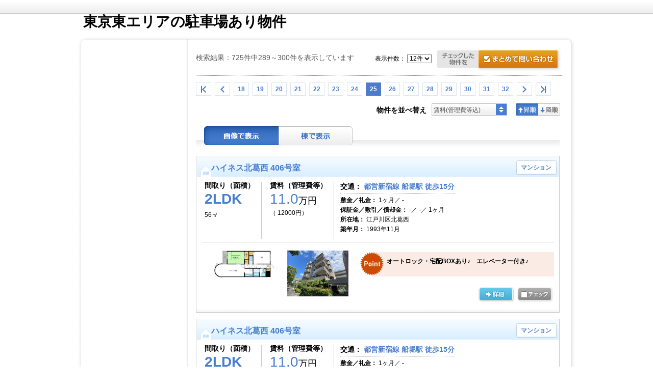

--- FILE ---
content_type: text/html;charset=UTF-8
request_url: https://clcnetwork.co.jp/searchtokyo_key_a005/-/page_count/25
body_size: 145536
content:
<!DOCTYPE html PUBLIC "-//W3C//DTD XHTML 1.0 Transitional//EN" "https://www.w3.org/TR/xhtml1/DTD/xhtml1-transitional.dtd">
<html xmlns="https://www.w3.org/1999/xhtml" xmlns:es="https://ws.es-e-bukken.com/" xmlns:og="http://ogp.me/ns#" lang="ja" xml:lang="ja" dir="ltr">
<head>
	<meta http-equiv="Content-Type" content="text/html; charset=utf-8" />
	<meta http-equiv="Content-Language" content="ja" />
	<meta http-equiv="Content-Style-Type" content="text/css" />
	<meta http-equiv="Content-Script-Type" content="text/javascript" />
	
	
	
	
	
	
	
	
	
	<title>東京東エリアの駐車場あり物件 | 東京東エリアの賃貸はＣＬＣコーポレーションへ！:25ページ目</title>
	<meta name="description" content="東京東エリアの駐車場あり物件ならCLCにおまかせ下さい:25ページ目" />
	<meta name="keywords" content="賃貸,駐車場あり,東京東,江東区,墨田区,江戸川区,台東区,CLC" />
	<link rel="stylesheet" type="text/css" href="//site.es-ws.jp/es/common/style/1.1/common.css" media="all" />
	<link rel="stylesheet" type="text/css" href="//site.es-ws.jp/es/template/13/skin/style/style.css" media="all" />
	<link rel="stylesheet" type="text/css" href="//site.es-ws.jp/es/template/13/skin/color/1/style/style.css" media="all" />
	
	<link rel="stylesheet" type="text/css" href="/es/css/site/kajikiId/1991/historyId/0" media="all" />
	<script type="text/javascript" src="//site.es-ws.jp/es/common/script/1.1/common.js" id="common_script"></script>
	<script type="text/javascript" src="//site.es-ws.jp/es/template/13/skin/script/script.js" id="template_script"></script>
	
	
	
	<meta http-equiv="X-UA-Compatible" content="IE=11">

<!--[if lt IE 9]>
<script src="https://src.clcnetwork.co.jp/javascript/html5shiv.js"></script>
<script src="https://src.clcnetwork.co.jp/javascript/css3-mediaqueries.js"></script>
<![endif]-->

<!--<script type="text/javascript" src="//site.es-ws.jp/es/common/script/1.1/lib/jquery-1.11.0.min.js"></script>-->
<script type="text/javascript" src="https://cdnjs.cloudflare.com/ajax/libs/jquery-cookie/1.4.1/jquery.cookie.min.js"></script>
<script type="text/javascript" src="https://src.clcnetwork.co.jp/javascript/custom.js?ver=113"></script>


<link href="https://src.clcnetwork.co.jp/stylesheet/html5reset.css" type="text/css" media="all" rel="stylesheet">
<!--[if !(lte IE 10)]><!-->
<link href="https://src.clcnetwork.co.jp/stylesheet/pc.css" type="text/css" media="all" rel="stylesheet">
<link href="https://src.clcnetwork.co.jp/stylesheet/sp.css" type="text/css" media="all" rel="stylesheet">
<!--<![endif]-->
<!--[if lt IE 10]>
<link href="https://src.clcnetwork.co.jp/stylesheet/ie.css" type="text/css" media="all" rel="stylesheet">
<![endif]-->
<link href="https://src.clcnetwork.co.jp/stylesheet/bnr_reservation.css" type="text/css" media="all" rel="stylesheet">

<link href="https://src.clcnetwork.co.jp/stylesheet/custom.css" type="text/css" media="all" rel="stylesheet">
</head>

<body id="eswsBody" class=" eswsRentList">

<div id="eswsTop">
	<div id="eswsTopInner"></div>
</div>
<!-- eswsTop -->
<div id="eswsContainer">
	<div id="eswsContainerInner">
		<div id="eswsHeader">
			<div id="eswsHeaderInner">
				<h1 id="eswsHeading1">東京東エリアの賃貸　駐車場あり物件</h1>
				<p id="eswsHeaderParagraph1">地域密着営業でお客様の不安も一発解消！東京東エリアの『お部屋さがし全力サポート』</p>
				<h2 id="eswsHeading2"><a href="/">東京東エリアのお部屋探しはＣＬＣにおまかせ下さい</a></h2>
				<p id="eswsHeaderParagraph2"><a href="//clcnetwork.co.jp/"><img src="https://clcnetwork.co.jp/es/logo/siteLogo.gif" alt="『お部屋さがし全力サポート！』東京東エリアの賃貸物件検索サイト" /></a></p>
				<div class="eswsInquiryWidget"><ul id="eswsInquiryContent"><li id="eswsInquiryTel"><span>0120-719-686</span></li><li id="eswsInquiryTime"><span>10：00～18：00／定休日：毎週火曜日（1～3月は無休）</span></li></ul><div id="eswsInquiryButton"><a href="https://secure.es-ws.jp/request.html?domain=clcnetwork.co.jp" onclick="try{pageTracker._link(this.href);}catch(e){}" target="_blank">お問合せ</a></div></div>
				
			</div>
			<!-- eswsHeaderInner -->
		</div>
		<!-- eswsHeader -->
		<div id="eswsPaneContainer">
			<div id="eswsPaneContainerInner">
				<div id="eswsPaneAlpha" class="eswsPane">
					<div id="eswsPaneAlphaInner">
						<ul id="eswsMenu">
						<li class="eswsFirstLayerItem eswsFile eswsItem-1"><a href="/"><span>新HPTOPページ</span></a> </li>
						</ul>
					</div>
					<!-- eswsPaneAlphaInner -->
				</div>
				<!-- eswsPaneAlpha -->
				<div id="eswsPaneBeta" class="eswsPane">
					<div id="eswsPaneBetaInner" class="eswsMainContent">
						<script type="text/javascript">try{esCommon;}catch(e){document.write('<script type="text/javascript" src="//site.es-ws.jp/es/common/script/1.1/common.js"></scr' + 'ipt>');document.close();}</script><input type="hidden" name="request_hash" /><input type="hidden" name="request_date" /><input type='hidden' name='display_building_button' value='true' /><input type='hidden' name='display_type' value='picture' /><input type='hidden' name='old_display_type' value='picture' /><input type='hidden' name='page_count' value='25' /><input type='hidden' name='rows' value='12' /><input type='hidden' name='inquiry_url' value='https://secure.es-ws.jp' /><input type='hidden' name='parenttraderid' value='2105623' /><input type='hidden' name='sort' value='2' /><input type='hidden' name='sortType' value='1' /><script type="text/javascript">esBase.addEvent(window, 'load', function() { esCommon.hideSearchCondition([]); esCommon.getSearchForm().action="/searchtokyo_key_a005.html"; });</script>
    <div class="eswsSearchPage" id="box_contents">

        
            
                <form action="" method="post" name="eswsSearchForm" id="eswsSearchForm" class="eswsSearchForm">
                    <div class="eswsSearchConditionChoices eswsSearchForm__adCondition" id="SearchConditionChoices">

                        <div id="esLineAreaSearch">

                            
                                <!-- 沿線を選択「沿線を選択」 -->
                                <h4 class="eswsTitleSearch" id="eswsRailwaySelect"><span>沿線を選択</span></h4>
                                <p>■ご希望の沿線をお選びください。（複数選択が可能です。）</p>
                                <div class="eswsSearchCondition">
                                    <table border="0" cellpadding="0" cellspacing="0" summary="検索条件" class="eswsDataGridContainer">
                                        <tr class="eswsConditionContainer">
                                            <th>沿線</th>
                                            <td class="eswsOtherConditions">
                                                <h5 class="eswsSelectListheader"><span> <input type="checkbox" onclick="esCommon.masterCountParentCheck(this,'esMasterCountGroup0');" id="esMasterCountGroup0" /> <label>東京都交通局</label> </span> </h5><ul class="eswsHorizonalList eswsClearfix eswsContentBlock1 eswsConditionContainer"><li><input type="checkbox" value="1F4kNMmioaQ%3D" name="line" class="esMasterCountGroup0" onclick="esCommon.masterCountChildCheck(this,'esMasterCountGroup0','esMasterCountGroup0');" /> <label><a href="/searchtokyo_key_a005.html?ensen=1F4kNMmioaQ%3D">都営新宿線</a><span>(298)</span></label> </li><li><input type="checkbox" value="8WngLZlszrg%3D" name="line" class="esMasterCountGroup0" onclick="esCommon.masterCountChildCheck(this,'esMasterCountGroup0','esMasterCountGroup0');" /> <label><a href="/searchtokyo_key_a005.html?ensen=8WngLZlszrg%3D">日暮里・舎人ライナー</a><span>(81)</span></label> </li><li><input type="checkbox" value="2kGt13lNU3w%3D" name="line" class="esMasterCountGroup0" onclick="esCommon.masterCountChildCheck(this,'esMasterCountGroup0','esMasterCountGroup0');" /> <label><a href="/searchtokyo_key_a005.html?ensen=2kGt13lNU3w%3D">都電荒川線</a><span>(36)</span></label> </li><li><input type="checkbox" value="vtNt%23slash%23aUaBQc%3D" name="line" class="esMasterCountGroup0" onclick="esCommon.masterCountChildCheck(this,'esMasterCountGroup0','esMasterCountGroup0');" /> <label><a href="/searchtokyo_key_a005.html?ensen=vtNt%23slash%23aUaBQc%3D">都営大江戸線</a><span>(27)</span></label> </li><li><input type="checkbox" value="uo%23slash%23SJQkINY8%3D" name="line" class="esMasterCountGroup0" onclick="esCommon.masterCountChildCheck(this,'esMasterCountGroup0','esMasterCountGroup0');" /> <label><a href="/searchtokyo_key_a005.html?ensen=uo%23slash%23SJQkINY8%3D">都営浅草線</a><span>(16)</span></label> </li><li><input type="checkbox" value="cWMzuSk2LW4%3D" name="line" class="esMasterCountGroup0" onclick="esCommon.masterCountChildCheck(this,'esMasterCountGroup0','esMasterCountGroup0');" /> <label><a href="/searchtokyo_key_a005.html?ensen=cWMzuSk2LW4%3D">都営三田線</a><span>(1)</span></label> </li></ul><h5 class="eswsSelectListheader"><span> <input type="checkbox" onclick="esCommon.masterCountParentCheck(this,'esMasterCountGroup1');" id="esMasterCountGroup1" /> <label>ＪＲ東日本</label> </span> </h5><ul class="eswsHorizonalList eswsClearfix eswsContentBlock1 eswsConditionContainer"><li><input type="checkbox" value="Sw6EzhSM7t8%3D" name="line" class="esMasterCountGroup1" onclick="esCommon.masterCountChildCheck(this,'esMasterCountGroup1','esMasterCountGroup1');" /> <label><a href="/searchtokyo_key_a005.html?ensen=Sw6EzhSM7t8%3D">中央・総武線各停</a><span>(220)</span></label> </li><li><input type="checkbox" value="E%23slash%23jcjVN2yYE%3D" name="line" class="esMasterCountGroup1" onclick="esCommon.masterCountChildCheck(this,'esMasterCountGroup1','esMasterCountGroup1');" /> <label><a href="/searchtokyo_key_a005.html?ensen=E%23slash%23jcjVN2yYE%3D">総武線快速</a><span>(130)</span></label> </li><li><input type="checkbox" value="xrLNQuxQzk4%3D" name="line" class="esMasterCountGroup1" onclick="esCommon.masterCountChildCheck(this,'esMasterCountGroup1','esMasterCountGroup1');" /> <label><a href="/searchtokyo_key_a005.html?ensen=xrLNQuxQzk4%3D">常磐線</a><span>(78)</span></label> </li><li><input type="checkbox" value="KKRJbrhz1YQ%3D" name="line" class="esMasterCountGroup1" onclick="esCommon.masterCountChildCheck(this,'esMasterCountGroup1','esMasterCountGroup1');" /> <label><a href="/searchtokyo_key_a005.html?ensen=KKRJbrhz1YQ%3D">常磐線各停</a><span>(72)</span></label> </li><li><input type="checkbox" value="IVQjA4mUG3s%3D" name="line" class="esMasterCountGroup1" onclick="esCommon.masterCountChildCheck(this,'esMasterCountGroup1','esMasterCountGroup1');" /> <label><a href="/searchtokyo_key_a005.html?ensen=IVQjA4mUG3s%3D">京浜東北線</a><span>(69)</span></label> </li><li><input type="checkbox" value="vK838IX9sxQ%3D" name="line" class="esMasterCountGroup1" onclick="esCommon.masterCountChildCheck(this,'esMasterCountGroup1','esMasterCountGroup1');" /> <label><a href="/searchtokyo_key_a005.html?ensen=vK838IX9sxQ%3D">山手線</a><span>(50)</span></label> </li><li><input type="checkbox" value="G3quncbQBPk%3D" name="line" class="esMasterCountGroup1" onclick="esCommon.masterCountChildCheck(this,'esMasterCountGroup1','esMasterCountGroup1');" /> <label><a href="/searchtokyo_key_a005.html?ensen=G3quncbQBPk%3D">京葉線</a><span>(44)</span></label> </li><li><input type="checkbox" value="uphr9axU2RM%3D" name="line" class="esMasterCountGroup1" onclick="esCommon.masterCountChildCheck(this,'esMasterCountGroup1','esMasterCountGroup1');" /> <label><a href="/searchtokyo_key_a005.html?ensen=uphr9axU2RM%3D">武蔵野線</a><span>(44)</span></label> </li><li><input type="checkbox" value="LP3yTi6sNpQ%3D" name="line" class="esMasterCountGroup1" onclick="esCommon.masterCountChildCheck(this,'esMasterCountGroup1','esMasterCountGroup1');" /> <label><a href="/searchtokyo_key_a005.html?ensen=LP3yTi6sNpQ%3D">宇都宮線</a><span>(30)</span></label> </li><li><input type="checkbox" value="QYj61Met9pE%3D" name="line" class="esMasterCountGroup1" onclick="esCommon.masterCountChildCheck(this,'esMasterCountGroup1','esMasterCountGroup1');" /> <label><a href="/searchtokyo_key_a005.html?ensen=QYj61Met9pE%3D">高崎線</a><span>(30)</span></label> </li><li><input type="checkbox" value="IdeutoP4Wh0%3D" name="line" class="esMasterCountGroup1" onclick="esCommon.masterCountChildCheck(this,'esMasterCountGroup1','esMasterCountGroup1');" /> <label><a href="/searchtokyo_key_a005.html?ensen=IdeutoP4Wh0%3D">東北本線</a><span>(30)</span></label> </li><li><input type="checkbox" value="6IjTyj2gLcM%3D" name="line" class="esMasterCountGroup1" onclick="esCommon.masterCountChildCheck(this,'esMasterCountGroup1','esMasterCountGroup1');" /> <label><a href="/searchtokyo_key_a005.html?ensen=6IjTyj2gLcM%3D">山形新幹線</a><span>(8)</span></label> </li><li><input type="checkbox" value="Pg7VFg6TXaE%3D" name="line" class="esMasterCountGroup1" onclick="esCommon.masterCountChildCheck(this,'esMasterCountGroup1','esMasterCountGroup1');" /> <label><a href="/searchtokyo_key_a005.html?ensen=Pg7VFg6TXaE%3D">秋田新幹線</a><span>(8)</span></label> </li><li><input type="checkbox" value="993SZ72YvOU%3D" name="line" class="esMasterCountGroup1" onclick="esCommon.masterCountChildCheck(this,'esMasterCountGroup1','esMasterCountGroup1');" /> <label><a href="/searchtokyo_key_a005.html?ensen=993SZ72YvOU%3D">上越新幹線</a><span>(8)</span></label> </li><li><input type="checkbox" value="frhnHXLgZMM%3D" name="line" class="esMasterCountGroup1" onclick="esCommon.masterCountChildCheck(this,'esMasterCountGroup1','esMasterCountGroup1');" /> <label><a href="/searchtokyo_key_a005.html?ensen=frhnHXLgZMM%3D">北陸新幹線</a><span>(8)</span></label> </li><li><input type="checkbox" value="fgAfrTebqhQ%3D" name="line" class="esMasterCountGroup1" onclick="esCommon.masterCountChildCheck(this,'esMasterCountGroup1','esMasterCountGroup1');" /> <label><a href="/searchtokyo_key_a005.html?ensen=fgAfrTebqhQ%3D">東北・北海道新幹線</a><span>(8)</span></label> </li><li><input type="checkbox" value="fu%23plus%23BBSwg%23plus%23cE%3D" name="line" class="esMasterCountGroup1" onclick="esCommon.masterCountChildCheck(this,'esMasterCountGroup1','esMasterCountGroup1');" /> <label><a href="/searchtokyo_key_a005.html?ensen=fu%23plus%23BBSwg%23plus%23cE%3D">埼京線</a><span>(6)</span></label> </li><li><input type="checkbox" value="pjdoD4D81f8%3D" name="line" class="esMasterCountGroup1" onclick="esCommon.masterCountChildCheck(this,'esMasterCountGroup1','esMasterCountGroup1');" /> <label><a href="/searchtokyo_key_a005.html?ensen=pjdoD4D81f8%3D">湘南新宿ライン</a><span>(3)</span></label> </li></ul><h5 class="eswsSelectListheader"><span> <input type="checkbox" onclick="esCommon.masterCountParentCheck(this,'esMasterCountGroup2');" id="esMasterCountGroup2" /> <label>東京メトロ</label> </span> </h5><ul class="eswsHorizonalList eswsClearfix eswsContentBlock1 eswsConditionContainer"><li><input type="checkbox" value="KPXgh0Xdxzw%3D" name="line" class="esMasterCountGroup2" onclick="esCommon.masterCountChildCheck(this,'esMasterCountGroup2','esMasterCountGroup2');" /> <label><a href="/searchtokyo_key_a005.html?ensen=KPXgh0Xdxzw%3D">東京メトロ東西線</a><span>(172)</span></label> </li><li><input type="checkbox" value="qOcfBybNE4E%3D" name="line" class="esMasterCountGroup2" onclick="esCommon.masterCountChildCheck(this,'esMasterCountGroup2','esMasterCountGroup2');" /> <label><a href="/searchtokyo_key_a005.html?ensen=qOcfBybNE4E%3D">東京メトロ千代田線</a><span>(98)</span></label> </li><li><input type="checkbox" value="My6aju4%23slash%23QDg%3D" name="line" class="esMasterCountGroup2" onclick="esCommon.masterCountChildCheck(this,'esMasterCountGroup2','esMasterCountGroup2');" /> <label><a href="/searchtokyo_key_a005.html?ensen=My6aju4%23slash%23QDg%3D">東京メトロ日比谷線</a><span>(84)</span></label> </li><li><input type="checkbox" value="UbzLZBMRA3g%3D" name="line" class="esMasterCountGroup2" onclick="esCommon.masterCountChildCheck(this,'esMasterCountGroup2','esMasterCountGroup2');" /> <label><a href="/searchtokyo_key_a005.html?ensen=UbzLZBMRA3g%3D">東京メトロ半蔵門線</a><span>(28)</span></label> </li><li><input type="checkbox" value="96vKYN7N0ew%3D" name="line" class="esMasterCountGroup2" onclick="esCommon.masterCountChildCheck(this,'esMasterCountGroup2','esMasterCountGroup2');" /> <label><a href="/searchtokyo_key_a005.html?ensen=96vKYN7N0ew%3D">東京メトロ銀座線</a><span>(17)</span></label> </li><li><input type="checkbox" value="vZxV8b9hZIQ%3D" name="line" class="esMasterCountGroup2" onclick="esCommon.masterCountChildCheck(this,'esMasterCountGroup2','esMasterCountGroup2');" /> <label><a href="/searchtokyo_key_a005.html?ensen=vZxV8b9hZIQ%3D">東京メトロ南北線</a><span>(13)</span></label> </li><li><input type="checkbox" value="XiIgxrHNFRM%3D" name="line" class="esMasterCountGroup2" onclick="esCommon.masterCountChildCheck(this,'esMasterCountGroup2','esMasterCountGroup2');" /> <label><a href="/searchtokyo_key_a005.html?ensen=XiIgxrHNFRM%3D">東京メトロ有楽町線</a><span>(3)</span></label> </li></ul><h5 class="eswsSelectListheader"><span> <input type="checkbox" onclick="esCommon.masterCountParentCheck(this,'esMasterCountGroup3');" id="esMasterCountGroup3" /> <label>京成電鉄</label> </span> </h5><ul class="eswsHorizonalList eswsClearfix eswsContentBlock1 eswsConditionContainer"><li><input type="checkbox" value="yrfmJtIwh7M%3D" name="line" class="esMasterCountGroup3" onclick="esCommon.masterCountChildCheck(this,'esMasterCountGroup3','esMasterCountGroup3');" /> <label><a href="/searchtokyo_key_a005.html?ensen=yrfmJtIwh7M%3D">京成本線</a><span>(143)</span></label> </li><li><input type="checkbox" value="MzCCdoOAWjY%3D" name="line" class="esMasterCountGroup3" onclick="esCommon.masterCountChildCheck(this,'esMasterCountGroup3','esMasterCountGroup3');" /> <label><a href="/searchtokyo_key_a005.html?ensen=MzCCdoOAWjY%3D">京成押上線</a><span>(54)</span></label> </li><li><input type="checkbox" value="WYImI0H81wg%3D" name="line" class="esMasterCountGroup3" onclick="esCommon.masterCountChildCheck(this,'esMasterCountGroup3','esMasterCountGroup3');" /> <label><a href="/searchtokyo_key_a005.html?ensen=WYImI0H81wg%3D">京成成田スカイアクセス</a><span>(28)</span></label> </li><li><input type="checkbox" value="HBBH8%23plus%23EyeTE%3D" name="line" class="esMasterCountGroup3" onclick="esCommon.masterCountChildCheck(this,'esMasterCountGroup3','esMasterCountGroup3');" /> <label><a href="/searchtokyo_key_a005.html?ensen=HBBH8%23plus%23EyeTE%3D">京成金町線</a><span>(16)</span></label> </li><li><input type="checkbox" value="K2s9b1yWvKQ%3D" name="line" class="esMasterCountGroup3" onclick="esCommon.masterCountChildCheck(this,'esMasterCountGroup3','esMasterCountGroup3');" /> <label><a href="/searchtokyo_key_a005.html?ensen=K2s9b1yWvKQ%3D">京成松戸線</a><span>(1)</span></label> </li></ul><h5 class="eswsSelectListheader"><span> <input type="checkbox" onclick="esCommon.masterCountParentCheck(this,'esMasterCountGroup4');" id="esMasterCountGroup4" /> <label>東武鉄道</label> </span> </h5><ul class="eswsHorizonalList eswsClearfix eswsContentBlock1 eswsConditionContainer"><li><input type="checkbox" value="Rx3LjnuaOws%3D" name="line" class="esMasterCountGroup4" onclick="esCommon.masterCountChildCheck(this,'esMasterCountGroup4','esMasterCountGroup4');" /> <label><a href="/searchtokyo_key_a005.html?ensen=Rx3LjnuaOws%3D">東武伊勢崎線</a><span>(110)</span></label> </li><li><input type="checkbox" value="Woa2nKvVEUA%3D" name="line" class="esMasterCountGroup4" onclick="esCommon.masterCountChildCheck(this,'esMasterCountGroup4','esMasterCountGroup4');" /> <label><a href="/searchtokyo_key_a005.html?ensen=Woa2nKvVEUA%3D">東武スカイツリーライン</a><span>(110)</span></label> </li><li><input type="checkbox" value="VIw4RSi7jyU%3D" name="line" class="esMasterCountGroup4" onclick="esCommon.masterCountChildCheck(this,'esMasterCountGroup4','esMasterCountGroup4');" /> <label><a href="/searchtokyo_key_a005.html?ensen=VIw4RSi7jyU%3D">東武亀戸線</a><span>(36)</span></label> </li><li><input type="checkbox" value="eujDbVxGCyM%3D" name="line" class="esMasterCountGroup4" onclick="esCommon.masterCountChildCheck(this,'esMasterCountGroup4','esMasterCountGroup4');" /> <label><a href="/searchtokyo_key_a005.html?ensen=eujDbVxGCyM%3D">東武大師線</a><span>(32)</span></label> </li></ul><h5 class="eswsSelectListheader"><span> <input type="checkbox" onclick="esCommon.masterCountParentCheck(this,'esMasterCountGroup5');" id="esMasterCountGroup5" /> <label>つくばエクスプレス</label> </span> </h5><ul class="eswsHorizonalList eswsClearfix eswsContentBlock1 eswsConditionContainer"><li><input type="checkbox" value="8XMkKCTZm8o%3D" name="line" class="esMasterCountGroup5" onclick="esCommon.masterCountChildCheck(this,'esMasterCountGroup5','esMasterCountGroup5');" /> <label><a href="/searchtokyo_key_a005.html?ensen=8XMkKCTZm8o%3D">つくばエクスプレス</a><span>(92)</span></label> </li></ul><h5 class="eswsSelectListheader"><span> <input type="checkbox" onclick="esCommon.masterCountParentCheck(this,'esMasterCountGroup6');" id="esMasterCountGroup6" /> <label>北総鉄道</label> </span> </h5><ul class="eswsHorizonalList eswsClearfix eswsContentBlock1 eswsConditionContainer"><li><input type="checkbox" value="pNJIZRHFp7o%3D" name="line" class="esMasterCountGroup6" onclick="esCommon.masterCountChildCheck(this,'esMasterCountGroup6','esMasterCountGroup6');" /> <label><a href="/searchtokyo_key_a005.html?ensen=pNJIZRHFp7o%3D">北総線</a><span>(12)</span></label> </li></ul><h5 class="eswsSelectListheader"><span> <input type="checkbox" onclick="esCommon.masterCountParentCheck(this,'esMasterCountGroup7');" id="esMasterCountGroup7" /> <label>ゆりかもめ</label> </span> </h5><ul class="eswsHorizonalList eswsClearfix eswsContentBlock1 eswsConditionContainer"><li><input type="checkbox" value="9mZ95n7j0pU%3D" name="line" class="esMasterCountGroup7" onclick="esCommon.masterCountChildCheck(this,'esMasterCountGroup7','esMasterCountGroup7');" /> <label><a href="/searchtokyo_key_a005.html?ensen=9mZ95n7j0pU%3D">ゆりかもめ</a><span>(2)</span></label> </li></ul><h5 class="eswsSelectListheader"><span> <input type="checkbox" onclick="esCommon.masterCountParentCheck(this,'esMasterCountGroup8');" id="esMasterCountGroup8" /> <label>西武鉄道</label> </span> </h5><ul class="eswsHorizonalList eswsClearfix eswsContentBlock1 eswsConditionContainer"><li><input type="checkbox" value="8Z0dRWPPIWI%3D" name="line" class="esMasterCountGroup8" onclick="esCommon.masterCountChildCheck(this,'esMasterCountGroup8','esMasterCountGroup8');" /> <label><a href="/searchtokyo_key_a005.html?ensen=8Z0dRWPPIWI%3D">西武新宿線</a><span>(1)</span></label> </li><li><input type="checkbox" value="JWnH8nQ29sg%3D" name="line" class="esMasterCountGroup8" onclick="esCommon.masterCountChildCheck(this,'esMasterCountGroup8','esMasterCountGroup8');" /> <label><a href="/searchtokyo_key_a005.html?ensen=JWnH8nQ29sg%3D">西武池袋線</a><span>(1)</span></label> </li></ul>
                                            </td>
                                        </tr>
                                    </table>
                                </div>
                                <ul class="eswsBtnControlOn eswsBtnSingle eswsClearfix">
                                    <li class="eswsBtnMoreStation eswsBtnChangeRange">
                                        <a href="javascript:;" onclick="esLineAreaSearch.update('esLineAreaSearch', '/es/fragment/linearea?siteItemId=971180&kind=line_station&referenceKey=0&rentSaleCode=1', 'line');">駅を絞り込む</a>
                                    </li>
                                </ul>
                                <!-- 沿線を選択「沿線を選択」 ここまで -->
                            <input type="hidden" name="kind" value="line" />

                            

                            

                            

                        </div>

                        <div id="eswsSearchConditionHeader">
                            <h4 class="eswsTitleSearch" id="eswsConditionSelect"><span>条件を指定</span></h4>
                            <p>■ご希望の条件をお選びください。（複数選択が可能です。）</p>
                        </div>
                        <div class="eswsSearchCondition" id="eswsSearchCondition">
                            <table border="0" cellpadding="0" cellspacing="0" summary="検索条件" class="eswsDataGridContainer">
                                <tr id="eswsSearchConditionPropertyKindInput">
                                    <th> 物件種別 </th>
                                    <td>
                                        <ul class="eswsHorizonalList eswsClearfix">
<li><input type="checkbox" name="property_type" value="convertKeyPropertyTypeMansion" id="property_type0" /> <label for="property_type0">マンション</label></li>
<li><input type="checkbox" name="property_type" value="convertKeyPropertyTypeApart" id="property_type1" /> <label for="property_type1">アパート</label></li>
<li><input type="checkbox" name="property_type" value="convertKeyPropertyTypeOtherResidence" id="property_type2" /> <label for="property_type2">一戸建／その他居住用</label></li>
<li><input type="checkbox" name="property_type" value="convertKeyPropertyTypeShop" id="property_type3" /> <label for="property_type3">店舗 </label></li>
<li><input type="checkbox" name="property_type" value="convertKeyPropertyTypeOffice" id="property_type4" /> <label for="property_type4">事務所</label></li>
<li><input type="checkbox" name="property_type" value="convertKeyPropertyTypeLand" id="property_type5" /> <label for="property_type5">土地</label></li>
<li><input type="checkbox" name="property_type" value="convertKeyPropertyTypeOtherBusiness" id="property_type6" /> <label for="property_type6">その他事業用</label></li>
</ul>
                                    </td>
                                </tr>
                                <tr id="eswsSearchConditionStructureInput">
                                    <th> 建物構造 </th>
                                    <td>
                                        <ul class="eswsHorizonalList eswsClearfix">
<li><input type="checkbox" name="structure" value="convertKeyStructureWood" id="structure0" /> <label for="structure0">木造</label></li>
<li><input type="checkbox" name="structure" value="convertKeyStructureRebar" id="structure1" /> <label for="structure1">鉄筋系・鉄骨系</label></li>
<li><input type="checkbox" name="structure" value="convertKeyStructureOther" id="structure2" /> <label for="structure2">その他</label></li>
</ul>
                                    </td>
                                </tr>
                                <tr id="eswsSearchConditionImageInput">
                                    <th> 画像有無 </th>
                                    <td>
                                        <ul class="eswsHorizonalList eswsClearfix">
<li><input type="checkbox" name="image" value="convertKeyHasRoomLayoutImage" id="image0" /> <label for="image0">間取り図あり</label></li>
<li><input type="checkbox" name="image" value="convertKeyHasAppearanceImage" id="image1" /> <label for="image1">外観写真あり</label></li>
</ul>
                                    </td>
                                </tr>
                                <tr id="eswsSearchConditionPriceInput">
                                    <th> 賃料 </th>
                                    <td>
                                        <ul class="eswsHorizonalInline">
                                            <li>
                                                <select name="rent_lower">
<option value="" selected="selected">下限なし</option>
<option value="35000">3.5万円</option>
<option value="40000">4万円</option>
<option value="45000">4.5万円</option>
<option value="50000">5万円</option>
<option value="55000">5.5万円</option>
<option value="60000">6万円</option>
<option value="65000">6.5万円</option>
<option value="70000">7万円</option>
<option value="75000">7.5万円</option>
<option value="80000">8万円</option>
<option value="85000">8.5万円</option>
<option value="90000">9万円</option>
<option value="95000">9.5万円</option>
<option value="100000">10万円</option>
<option value="110000">11万円</option>
<option value="120000">12万円</option>
<option value="130000">13万円</option>
<option value="140000">14万円</option>
<option value="150000">15万円</option>
<option value="160000">16万円</option>
<option value="170000">17万円</option>
<option value="180000">18万円</option>
<option value="190000">19万円</option>
<option value="200000">20万円</option>
<option value="250000">25万円</option>
<option value="300000">30万円</option>
<option value="350000">35万円</option>
<option value="400000">40万円</option>
<option value="450000">45万円</option>
<option value="500000">50万円</option>
<option value="600000">60万円</option>
<option value="700000">70万円</option>
<option value="800000">80万円</option>
<option value="900000">90万円</option>
<option value="1000000">100万円</option>
</select>
                                                &#xFF5E;
                                                <select name="rent_upper">
<option value="35000">3.5万円</option>
<option value="40000">4万円</option>
<option value="45000">4.5万円</option>
<option value="50000">5万円</option>
<option value="55000">5.5万円</option>
<option value="60000">6万円</option>
<option value="65000">6.5万円</option>
<option value="70000">7万円</option>
<option value="75000">7.5万円</option>
<option value="80000">8万円</option>
<option value="85000">8.5万円</option>
<option value="90000">9万円</option>
<option value="95000">9.5万円</option>
<option value="100000">10万円</option>
<option value="110000">11万円</option>
<option value="120000">12万円</option>
<option value="130000">13万円</option>
<option value="140000">14万円</option>
<option value="150000">15万円</option>
<option value="160000">16万円</option>
<option value="170000">17万円</option>
<option value="180000">18万円</option>
<option value="190000">19万円</option>
<option value="200000">20万円</option>
<option value="250000">25万円</option>
<option value="300000">30万円</option>
<option value="350000">35万円</option>
<option value="400000">40万円</option>
<option value="450000">45万円</option>
<option value="500000">50万円</option>
<option value="600000">60万円</option>
<option value="700000">70万円</option>
<option value="800000">80万円</option>
<option value="900000">90万円</option>
<option value="1000000">100万円</option>
<option value="" selected="selected">上限なし</option>
</select>
                                            </li>
                                            <li>
                                                
                                                    <input value="convertKeyPriceMonthlyCostFlag" type="checkbox" name="manage_cost" id="manage_cost" />
                                                    <label for="manage_cost">管理費／共益費を含む</label>
                                                
                                            </li>
                                        </ul>
                                    </td>
                                </tr>
                                <tr id="eswsSearchConditionRoomLayoutInput">
                                    <th> 間取り </th>
                                    <td>
                                        <ul class="eswsHorizonalList eswsClearfix">
<li><input type="checkbox" name="room_layout" value="convertKeyRoomPlan1r" id="room_layout0" /> <label for="room_layout0">ワンルーム</label></li>
<li><input type="checkbox" name="room_layout" value="convertKeyRoomPlan1k1dk" id="room_layout1" /> <label for="room_layout1">1K/1DK</label></li>
<li><input type="checkbox" name="room_layout" value="convertKeyRoomPlan1lk1ldk" id="room_layout2" /> <label for="room_layout2">1LK/1LDK</label></li>
<li><input type="checkbox" name="room_layout" value="convertKeyRoomPlan2k2dk" id="room_layout3" /> <label for="room_layout3">2K/2DK</label></li>
<li><input type="checkbox" name="room_layout" value="convertKeyRoomPlan2lk2ldk" id="room_layout4" /> <label for="room_layout4">2LK/2LDK</label></li>
<li><input type="checkbox" name="room_layout" value="convertKeyRoomPlan3k3dk" id="room_layout5" /> <label for="room_layout5">3K/3DK</label></li>
<li><input type="checkbox" name="room_layout" value="convertKeyRoomPlan3lk3ldk" id="room_layout6" /> <label for="room_layout6">3LK/3LDK</label></li>
<li><input type="checkbox" name="room_layout" value="convertKeyRoomPlan4k4dk" id="room_layout7" /> <label for="room_layout7">4K/4DK</label></li>
<li><input type="checkbox" name="room_layout" value="convertKeyRoomPlan4lk4ldk" id="room_layout8" /> <label for="room_layout8">4LK/4LDK以上</label></li>
</ul>
                                    </td>
                                </tr>
                                <tr id="eswsSearchConditionUsePartAreaInput">
                                    <th> 面積 </th>
                                    <td>
                                        <select name="area_lower">
<option value="" selected="selected">下限なし</option>
<option value="10">10㎡</option>
<option value="20">20㎡</option>
<option value="25">25㎡</option>
<option value="30">30㎡</option>
<option value="35">35㎡</option>
<option value="40">40㎡</option>
<option value="45">45㎡</option>
<option value="50">50㎡</option>
<option value="60">60㎡</option>
<option value="70">70㎡</option>
<option value="80">80㎡</option>
<option value="90">90㎡</option>
<option value="100">100㎡</option>
<option value="120">120㎡</option>
<option value="150">150㎡</option>
</select>
                                        &#xFF5E;
                                        <select name="area_upper">
<option value="10">10㎡</option>
<option value="20">20㎡</option>
<option value="25">25㎡</option>
<option value="30">30㎡</option>
<option value="35">35㎡</option>
<option value="40">40㎡</option>
<option value="45">45㎡</option>
<option value="50">50㎡</option>
<option value="60">60㎡</option>
<option value="70">70㎡</option>
<option value="80">80㎡</option>
<option value="90">90㎡</option>
<option value="100">100㎡</option>
<option value="120">120㎡</option>
<option value="150">150㎡</option>
<option value="" selected="selected">上限なし</option>
</select>
                                    </td>
                                </tr>
                                <tr id="eswsSearchConditionStationWalkInput">
                                    <th> 駅徒歩 </th>
                                    <td>
                                        <ul class="eswsHorizonalInline">
<li><input type="radio" name="walk_time" value="1" id="walk_time0" /> <label for="walk_time0">1分以内</label></li>
<li><input type="radio" name="walk_time" value="5" id="walk_time1" /> <label for="walk_time1">5分以内</label></li>
<li><input type="radio" name="walk_time" value="7" id="walk_time2" /> <label for="walk_time2">7分以内</label></li>
<li><input type="radio" name="walk_time" value="10" id="walk_time3" /> <label for="walk_time3">10分以内</label></li>
<li><input type="radio" name="walk_time" value="15" id="walk_time4" /> <label for="walk_time4">15分以内</label></li>
<li><input type="radio" name="walk_time" value="" id="walk_time5" checked="checked" /> <label for="walk_time5">指定なし</label></li>
</ul>
                                    </td>
                                </tr>
                                <tr id="eswsSearchConditionCompleteDateInput">
                                    <th> 築年数 </th>
                                    <td>
                                        <select name="age_lower_limit">
<option value="" selected="selected">下限なし</option>
<option value="1">築 1年(R7 / 2025年1月)</option>
<option value="3">築 3年(R5 / 2023年1月)</option>
<option value="5">築 5年(R3 / 2021年1月)</option>
<option value="7">築 7年(H31 / 2019年1月)</option>
<option value="10">築10年(H28 / 2016年1月)</option>
<option value="15">築15年(H23 / 2011年1月)</option>
<option value="20">築20年(H18 / 2006年1月)</option>
<option value="25">築25年(H13 / 2001年1月)</option>
<option value="30">築30年(H8 / 1996年1月)</option>
</select>
                                        <br>　&#xFF5E;
                                        <select name="age_upper_limit">
<option value="" selected="selected">上限なし</option>
<option value="1">築 1年(R6 / 2024年2月)</option>
<option value="3">築 3年(R4 / 2022年2月)</option>
<option value="5">築 5年(R2 / 2020年2月)</option>
<option value="7">築 7年(H30 / 2018年2月)</option>
<option value="10">築10年(H27 / 2015年2月)</option>
<option value="15">築15年(H22 / 2010年2月)</option>
<option value="20">築20年(H17 / 2005年2月)</option>
<option value="25">築25年(H12 / 2000年2月)</option>
<option value="30">築30年(H7 / 1995年2月)</option>
</select>
                                        <ul class="eswsHorizonalInline">
<li><input type="radio" name="age_type" value="0" id="age_type0" /> <label for="age_type0">新築のみ</label></li>
<li><input type="radio" name="age_type" value="1" id="age_type1" /> <label for="age_type1">中古のみ</label></li>
<li><input type="radio" name="age_type" value="" id="age_type2" checked="checked" /> <label for="age_type2">指定なし</label></li>
</ul>
                                    </td>
                                </tr>
                                
                                    <tr id="eswsSearchConditionParticularStyleInput">
                                        <th>こだわり条件</th>
                                        <td class="eswsOtherConditions">
                                            <div class="eswsKodawariContainer">
                                                
                                                     <strong>人気のこだわり条件</strong> <ul class="eswsHorizonalList eswsClearfix eswsContentBlock1"> <li><input type="checkbox" name="particular" value="4002" id="esws_particular_0_0_0_0" /> <label for="esws_particular_0_0_0_0">TVインターホン</label></li> <li><input type="checkbox" name="particular" value="8" id="esws_particular_0_0_0_1" /> <label for="esws_particular_0_0_0_1">追い焚き機能</label></li> <li><input type="checkbox" name="particular" value="3010" id="esws_particular_0_0_0_2" /> <label for="esws_particular_0_0_0_2">宅配ボックス</label></li> <li><input type="checkbox" name="particular" value="5" id="esws_particular_0_0_0_3" /> <label for="esws_particular_0_0_0_3">エアコン付</label></li> <li><input type="checkbox" name="particular" value="4" id="esws_particular_0_0_0_4" /> <label for="esws_particular_0_0_0_4">オートロック</label></li> <li><input type="checkbox" name="particular" value="3006" id="esws_particular_0_0_0_5" /> <label for="esws_particular_0_0_0_5">温水洗浄便座</label></li> <li><input type="checkbox" name="particular" value="3007" id="esws_particular_0_0_0_6" /> <label for="esws_particular_0_0_0_6">浴室乾燥機</label></li> <li><input type="checkbox" name="particular" value="4003" id="esws_particular_0_0_0_7" /> <label for="esws_particular_0_0_0_7">防犯カメラ</label></li> </ul>   <strong>位置・フロア</strong> <ul class="eswsHorizonalList eswsClearfix eswsContentBlock1"> <li><input type="checkbox" name="particular" value="1005" id="esws_particular_0_1_0_0" /> <label for="esws_particular_0_1_0_0">2階以上</label></li> <li><input type="checkbox" name="particular" value="1002" id="esws_particular_0_1_0_1" /> <label for="esws_particular_0_1_0_1">角部屋</label></li> <li><input type="checkbox" name="particular" value="3001" id="esws_particular_0_1_0_2" /> <label for="esws_particular_0_1_0_2">最上階</label></li> <li><input type="checkbox" name="particular" value="3002" id="esws_particular_0_1_0_3" /> <label for="esws_particular_0_1_0_3">南向き</label></li> </ul>   <strong>入居条件</strong> <ul class="eswsHorizonalList eswsClearfix eswsContentBlock1"> <li><input type="checkbox" name="particular" value="1003" id="esws_particular_0_2_0_0" /> <label for="esws_particular_0_2_0_0">即入居</label></li> <li><input type="checkbox" name="particular" value="2001" id="esws_particular_0_2_0_1" /> <label for="esws_particular_0_2_0_1">ペット</label></li> <li><input type="checkbox" name="particular" value="2002" id="esws_particular_0_2_0_2" /> <label for="esws_particular_0_2_0_2">楽器</label></li> <li><input type="checkbox" name="particular" value="2003" id="esws_particular_0_2_0_3" /> <label for="esws_particular_0_2_0_3">事務所</label></li> <li><input type="checkbox" name="particular" value="2006" id="esws_particular_0_2_0_4" /> <label for="esws_particular_0_2_0_4">二人入居</label></li> <li><input type="checkbox" name="particular" value="3018" id="esws_particular_0_2_0_5" /> <label for="esws_particular_0_2_0_5">ルームシェア</label></li> <li><input type="checkbox" name="particular" value="2005" id="esws_particular_0_2_0_6" /> <label for="esws_particular_0_2_0_6">女性限定</label></li> <li><input type="checkbox" name="particular" value="2007" id="esws_particular_0_2_0_7" /> <label for="esws_particular_0_2_0_7">法人入居</label></li> </ul>   <strong>費用条件</strong> <ul class="eswsHorizonalList eswsClearfix eswsContentBlock1"> <li><input type="checkbox" name="particular" value="3015" id="esws_particular_0_3_0_0" /> <label for="esws_particular_0_3_0_0">フリーレント</label></li> <li><input type="checkbox" name="particular" value="3017" id="esws_particular_0_3_0_1" /> <label for="esws_particular_0_3_0_1">初期費用10万円以下</label></li> <li><input type="checkbox" name="particular" value="1010" id="esws_particular_0_3_0_2" /> <label for="esws_particular_0_3_0_2">敷金/保証金なし</label></li> <li><input type="checkbox" name="particular" value="1011" id="esws_particular_0_3_0_3" /> <label for="esws_particular_0_3_0_3">礼金なし</label></li> <li><input type="checkbox" name="particular" value="2008" id="esws_particular_0_3_0_4" /> <label for="esws_particular_0_3_0_4">保証人不要・代行</label></li> </ul>   <strong>キッチン</strong> <ul class="eswsHorizonalList eswsClearfix eswsContentBlock1"> <li><input type="checkbox" name="particular" value="3003" id="esws_particular_0_4_0_0" /> <label for="esws_particular_0_4_0_0">IHコンロ</label></li> <li><input type="checkbox" name="particular" value="7" id="esws_particular_0_4_0_1" /> <label for="esws_particular_0_4_0_1">ガスコンロ</label></li> <li><input type="checkbox" name="particular" value="3005" id="esws_particular_0_4_0_2" /> <label for="esws_particular_0_4_0_2">カウンターキッチン</label></li> <li><input type="checkbox" name="particular" value="3004" id="esws_particular_0_4_0_3" /> <label for="esws_particular_0_4_0_3">システムキッチン</label></li> </ul>   <strong>バス・トイレ・洗面</strong> <ul class="eswsHorizonalList eswsClearfix eswsContentBlock1"> <li><input type="checkbox" name="particular" value="2" id="esws_particular_0_5_0_0" /> <label for="esws_particular_0_5_0_0">バス・トイレ別</label></li> <li><input type="checkbox" name="particular" value="6" id="esws_particular_0_5_0_1" /> <label for="esws_particular_0_5_0_1">洗面所独立</label></li> </ul>   <strong>室内仕様</strong> <ul class="eswsHorizonalList eswsClearfix eswsContentBlock1"> <li><input type="checkbox" name="particular" value="1016" id="esws_particular_0_6_0_0" /> <label for="esws_particular_0_6_0_0">メゾネット</label></li> <li><input type="checkbox" name="particular" value="4004" id="esws_particular_0_6_0_1" /> <label for="esws_particular_0_6_0_1">ロフト</label></li> <li><input type="checkbox" name="particular" value="3009" id="esws_particular_0_6_0_2" /> <label for="esws_particular_0_6_0_2">ウォークインクローゼット</label></li> <li><input type="checkbox" name="particular" value="3008" id="esws_particular_0_6_0_3" /> <label for="esws_particular_0_6_0_3">トランクルーム</label></li> <li><input type="checkbox" name="particular" value="3" id="esws_particular_0_6_0_4" /> <label for="esws_particular_0_6_0_4">フローリング</label></li> <li><input type="checkbox" name="particular" value="1007" id="esws_particular_0_6_0_5" /> <label for="esws_particular_0_6_0_5">室内洗濯機置き場</label></li> </ul>   <strong>特徴・設備</strong> <ul class="eswsHorizonalList eswsClearfix eswsContentBlock1"> <li><input type="checkbox" name="particular" value="1014" id="esws_particular_0_7_0_0" /> <label for="esws_particular_0_7_0_0">デザイナーズ</label></li> <li><input type="checkbox" name="particular" value="3019" id="esws_particular_0_7_0_1" /> <label for="esws_particular_0_7_0_1">分譲賃貸</label></li> <li><input type="checkbox" name="particular" value="3013" id="esws_particular_0_7_0_2" /> <label for="esws_particular_0_7_0_2">タワーマンション</label></li> <li><input type="checkbox" name="particular" value="1013" id="esws_particular_0_7_0_3" /> <label for="esws_particular_0_7_0_3">バリアフリー</label></li> <li><input type="checkbox" name="particular" value="3016" id="esws_particular_0_7_0_4" /> <label for="esws_particular_0_7_0_4">エレベーター</label></li> <li><input type="checkbox" name="particular" value="1004" id="esws_particular_0_7_0_5" /> <label for="esws_particular_0_7_0_5">ベランダ・バルコニー</label></li> <li><input type="checkbox" name="particular" value="3012" id="esws_particular_0_7_0_6" /> <label for="esws_particular_0_7_0_6">専用庭</label></li> </ul>   <strong>通信</strong> <ul class="eswsHorizonalList eswsClearfix eswsContentBlock1"> <li><input type="checkbox" name="particular" value="11" id="esws_particular_0_8_0_0" /> <label for="esws_particular_0_8_0_0">インターネット</label></li> <li><input type="checkbox" name="particular" value="1" id="esws_particular_0_8_0_1" /> <label for="esws_particular_0_8_0_1">ケーブルテレビ</label></li> </ul>   <strong>駐車場・駐輪場</strong> <ul class="eswsHorizonalList eswsClearfix eswsContentBlock1"> <li><input type="checkbox" name="particular" value="1001" id="esws_particular_0_9_0_0" /> <label for="esws_particular_0_9_0_0">駐輪場</label></li> <li><input type="checkbox" name="particular" value="4007" id="esws_particular_0_9_0_1" /> <label for="esws_particular_0_9_0_1">バイク置き場</label></li> </ul>  
                                                
                                            </div>
                                        </td>
                                    </tr>
                                
                            </table>
                        </div>
                    </div>

                    <ul class="eswsBtnControlUnder eswsBtnSingle eswsClearfix">
                        <li class="eswsBtnSearch" id="eswsBtnSearch">
                            <a href="javascript:esRentSearch.search('6b611637a1690ca63f969581a3bf6d59', '2026/01/20 20:27:37');">検索する</a>
                        </li>
                    </ul>

                </form>
            <script type="text/javascript">esBase.addEvent(window, 'load', function(){if(esSearchPanel){esSearchPanel.init();esSearchPanel.show();}esLineAreaSearch.getAddtionalCallback()();});</script>

            <div id="inner_contents">
                <div id="inner">
                    <div id="box_list">

                        
                            <!-- 一覧結果 -->

                            <div class="eswsTitleHeaderPage">
                                <h3 class="eswsTitleHeaderText">
                                    
                                    東京東エリアの駐車場あり物件
                                </h3>
                            </div>

                            <h5 class="eswsSearchResultDisplay" id="eswsSearchCountDefault" style="display: none;">
                                <span>検索結果：725件中289&#xFF5E;300件を表示しています</span>
                            </h5>
                            <h5 class="eswsSearchResultDisplay" id="eswsSearchCountBuilding" style="display: none;">
                                <span>検索結果：725棟中289&#xFF5E;300棟を表示しています</span>
                            </h5>

                            <div class="eswsPageLinkContainer">
                                <ul class="eswsHorizonalInline">
                                    <li class="eswsPageLink">
                                        <a href="/searchtokyo_key_a005/-/page_count/1"onclick="javascript:this.href='#'; esRentSearch.page(1, '4e570f49bc44a37a6b5ac2d6d6adecb2', '2026/01/20 20:27:36');"><span>&lt;&lt;</span></a> <a href="/searchtokyo_key_a005/-/page_count/24"onclick="javascript:this.href='#'; esRentSearch.page(24, '4e570f49bc44a37a6b5ac2d6d6adecb2', '2026/01/20 20:27:36');"><span>&lt;</span></a> <a href="/searchtokyo_key_a005/-/page_count/18" onclick="javascript:this.href='#'; esRentSearch.page(18, '4e570f49bc44a37a6b5ac2d6d6adecb2', '2026/01/20 20:27:36');"><span>18</span></a> <a href="/searchtokyo_key_a005/-/page_count/19" onclick="javascript:this.href='#'; esRentSearch.page(19, '4e570f49bc44a37a6b5ac2d6d6adecb2', '2026/01/20 20:27:36');"><span>19</span></a> <a href="/searchtokyo_key_a005/-/page_count/20" onclick="javascript:this.href='#'; esRentSearch.page(20, '4e570f49bc44a37a6b5ac2d6d6adecb2', '2026/01/20 20:27:36');"><span>20</span></a> <a href="/searchtokyo_key_a005/-/page_count/21" onclick="javascript:this.href='#'; esRentSearch.page(21, '4e570f49bc44a37a6b5ac2d6d6adecb2', '2026/01/20 20:27:36');"><span>21</span></a> <a href="/searchtokyo_key_a005/-/page_count/22" onclick="javascript:this.href='#'; esRentSearch.page(22, '4e570f49bc44a37a6b5ac2d6d6adecb2', '2026/01/20 20:27:36');"><span>22</span></a> <a href="/searchtokyo_key_a005/-/page_count/23" onclick="javascript:this.href='#'; esRentSearch.page(23, '4e570f49bc44a37a6b5ac2d6d6adecb2', '2026/01/20 20:27:36');"><span>23</span></a> <a href="/searchtokyo_key_a005/-/page_count/24" onclick="javascript:this.href='#'; esRentSearch.page(24, '4e570f49bc44a37a6b5ac2d6d6adecb2', '2026/01/20 20:27:36');"><span>24</span></a> <span>25</span> <a href="/searchtokyo_key_a005/-/page_count/26" onclick="javascript:this.href='#'; esRentSearch.page(26, '4e570f49bc44a37a6b5ac2d6d6adecb2', '2026/01/20 20:27:36');"><span>26</span></a> <a href="/searchtokyo_key_a005/-/page_count/27" onclick="javascript:this.href='#'; esRentSearch.page(27, '4e570f49bc44a37a6b5ac2d6d6adecb2', '2026/01/20 20:27:36');"><span>27</span></a> <a href="/searchtokyo_key_a005/-/page_count/28" onclick="javascript:this.href='#'; esRentSearch.page(28, '4e570f49bc44a37a6b5ac2d6d6adecb2', '2026/01/20 20:27:36');"><span>28</span></a> <a href="/searchtokyo_key_a005/-/page_count/29" onclick="javascript:this.href='#'; esRentSearch.page(29, '4e570f49bc44a37a6b5ac2d6d6adecb2', '2026/01/20 20:27:36');"><span>29</span></a> <a href="/searchtokyo_key_a005/-/page_count/30" onclick="javascript:this.href='#'; esRentSearch.page(30, '4e570f49bc44a37a6b5ac2d6d6adecb2', '2026/01/20 20:27:36');"><span>30</span></a> <a href="/searchtokyo_key_a005/-/page_count/31" onclick="javascript:this.href='#'; esRentSearch.page(31, '4e570f49bc44a37a6b5ac2d6d6adecb2', '2026/01/20 20:27:36');"><span>31</span></a> <a href="/searchtokyo_key_a005/-/page_count/32" onclick="javascript:this.href='#'; esRentSearch.page(32, '4e570f49bc44a37a6b5ac2d6d6adecb2', '2026/01/20 20:27:36');"><span>32</span></a> <a href="/searchtokyo_key_a005/-/page_count/26" onclick="javascript:this.href='#'; esRentSearch.page(26, '4e570f49bc44a37a6b5ac2d6d6adecb2', '2026/01/20 20:27:36');"><span>&gt;</span></a> <a href="/searchtokyo_key_a005/-/page_count/61" onclick="javascript:this.href='#'; esRentSearch.page(61, '4e570f49bc44a37a6b5ac2d6d6adecb2', '2026/01/20 20:27:36');"><span>&gt;&gt;</span></a>
                                    </li>
                                    <li style="display: none;" id="eswsCountSelectUpperView">表示件数：
                                        <select name="select" onchange="esRentSearch.changeRows(this.value, '4e570f49bc44a37a6b5ac2d6d6adecb2', '2026/01/20 20:27:36');">
<option value="12" selected="selected">12件</option>
<option value="30">30件</option>
<option value="60">60件</option>
</select>
                                    </li>
                                </ul>
                            </div>

                            <div class="eswsTabMenuRentContainer">
                                <ul class="eswsClearfixRent">
                                    <li class="eswsTabSearchPicture" id="eswsTabSearchPicture"><a href="#">画像表示</a></li>
                                    <li class="eswsTabSearchBuilding" id="eswsTabSearchBuilding"><a href="#">棟表示</a></li>
                                </ul>
                            </div>

                            <div class="eswsSortContent">
                                <p class="btn_sort">物件を並べ替え</p>
                                <div class="typo_sort">
                                    <h6></h6>
                                </div>

                                <div class="box_sort">
                                    <ul>
                                        <a href="javascript:esRentSearch.sort('1','1', '4e570f49bc44a37a6b5ac2d6d6adecb2', '2026/01/20 20:27:36');"><img src="/common/image/iconSortDefault.gif" height="11" alt="昇順で並び替え"/></a>&nbsp;新着 | <a href="javascript:esRentSearch.sort('2','2', '4e570f49bc44a37a6b5ac2d6d6adecb2', '2026/01/20 20:27:36');"><img src="/common/image/iconAscendingSort.gif" height="11" alt="昇順で並び替え中"/></a>&nbsp;賃料(管理費等込) | <a href="javascript:esRentSearch.sort('3','1', '4e570f49bc44a37a6b5ac2d6d6adecb2', '2026/01/20 20:27:36');"><img src="/common/image/iconSortDefault.gif" height="11" alt="昇順で並び替え"/></a>&nbsp;初期費用 | <a href="javascript:esRentSearch.sort('4','1', '4e570f49bc44a37a6b5ac2d6d6adecb2', '2026/01/20 20:27:36');"><img src="/common/image/iconSortDefault.gif" height="11" alt="昇順で並び替え"/></a>&nbsp;築年月 | <a href="javascript:esRentSearch.sort('5','1', '4e570f49bc44a37a6b5ac2d6d6adecb2', '2026/01/20 20:27:36');"><img src="/common/image/iconSortDefault.gif" height="11" alt="昇順で並び替え"/></a>&nbsp;間取り | <a href="javascript:esRentSearch.sort('6','1', '4e570f49bc44a37a6b5ac2d6d6adecb2', '2026/01/20 20:27:36');"><img src="/common/image/iconSortDefault.gif" height="11" alt="昇順で並び替え"/></a>&nbsp;面積 | <a href="javascript:esRentSearch.sort('7','1', '4e570f49bc44a37a6b5ac2d6d6adecb2', '2026/01/20 20:27:36');"><img src="/common/image/iconSortDefault.gif" height="11" alt="昇順で並び替え"/></a>&nbsp;種別 | <a href="javascript:esRentSearch.sort('8','1', '4e570f49bc44a37a6b5ac2d6d6adecb2', '2026/01/20 20:27:36');"><img src="/common/image/iconSortDefault.gif" height="11" alt="昇順で並び替え"/></a>&nbsp;交通 | <a href="javascript:esRentSearch.sort('9','1', '4e570f49bc44a37a6b5ac2d6d6adecb2', '2026/01/20 20:27:36');"><img src="/common/image/iconSortDefault.gif" height="11" alt="昇順で並び替え"/></a>&nbsp;所在地
                                    </ul>
                                </div>

                                <div class="box_sort_change">
                                    <p class="btn_ascending"><a href="#">昇順</a></p>
                                    <p class="btn_descending"><a href="#">降順</a></p>
                                </div>
                            </div>

                            <div class="eswsOperationControl eswsCheckPropertyTop1">
                                <ul class="eswsClearfix">
                                    <li class="eswsBtnSearchInquiry">
                                        <a href="javascript:esRentSearch.inquiry(2105623 , null , 'clcnetwork.co.jp');" onclick="try{pageTracker._link(this.href);}catch(e){}">お問合せ</a>
                                    </li>
                                </ul>
                            </div>

                            <!-- 画像表示 開始 -->
                            <div class="eswsSearchResultPicture" style="display: none;" id="eswsSearchResultPictureView">
                                <div class="box_result"><div class="ttl_building_name"><!-- building_outlineのサイズはjsで動的に変更 --> <h5 class="building_outline">ハイネス北葛西 406号室 <span class="eswsIconNew" style="display:none">　</span> </h5><p class="building_type"><span>マンション</span></p></div><div class="box_room_layout"><h6>間取り（面積）</h6><p class="typo_layout">2LDK </p><p class="area">56㎡ </p></div><div class="box_price"><h6>賃料（管理費等）</h6><p class="typo_price">11.0万円 </p><p class="typo_maintenance_fee">（ 12000円）</p></div><div class="box_detail"><p class="typo_access"><span>交通：</span> 都営新宿線 船堀駅 徒歩15分 </p><div class="inner_detail"><p><span>敷金／礼金：</span> 1ヶ月／ - </p><p><span>保証金／敷引／償却金：</span> -／ -／ 1ヶ月 </p><p><span>所在地：</span> 江戸川区北葛西 </p><p><span>築年月：</span> 1993年11月 </p></div></div><div class="box_result_btm"><div class="box_layout_image"><p class="layout_image"><a href="/es/rent/1122115213330001121452" target="_blank"> <img width="120" src="https://property.es-img.jp/rent/img/1122115213330001121452/0000000001122115213330001121452_1.jpg?iid=3779663663" alt="&#12495;&#12452;&#12493;&#12473;&#21271;&#33883;&#35199; 406&#21495;&#23460; &#38291;&#21462;&#12426;" height="53" /> </a> </p><p class="layout_image"><a href="/es/rent/1122115213330001121452" target="_blank"> <img width="120" src="https://property.es-img.jp/rent/img/1122115213330001121452/0000000001122115213330001121452_10.jpg?iid=3712816918" alt="&#12495;&#12452;&#12493;&#12473;&#21271;&#33883;&#35199; 406&#21495;&#23460; &#22806;&#35251;" height="90" /> </a> </p></div> <div class="box_selling_point"> <p class="icon_point">ポイント</p> <p class="typo_selling_point"><span>オートロック・宅配BOXあり♪　エレベーター付き♪</span></p> </div>  <div class="box_inquiry"><p class="btn_detail"><a href="/es/rent/1122115213330001121452" target="_blank" class="eswsIconDetail">  <span>ハイネス北葛西</span> <span>406号室</span>の詳細ページ</a> </p><p class="btn_list_property"><input type="checkbox" name="rent_list_property" value="1122115213330001121452" /> </p></div></div></div><div class="box_result"><div class="ttl_building_name"><!-- building_outlineのサイズはjsで動的に変更 --> <h5 class="building_outline">ハイネス北葛西 406号室 <span class="eswsIconNew" style="display:none">　</span> </h5><p class="building_type"><span>マンション</span></p></div><div class="box_room_layout"><h6>間取り（面積）</h6><p class="typo_layout">2LDK </p><p class="area">56㎡ </p></div><div class="box_price"><h6>賃料（管理費等）</h6><p class="typo_price">11.0万円 </p><p class="typo_maintenance_fee">（ 12000円）</p></div><div class="box_detail"><p class="typo_access"><span>交通：</span> 都営新宿線 船堀駅 徒歩15分 </p><div class="inner_detail"><p><span>敷金／礼金：</span> 1ヶ月／ - </p><p><span>保証金／敷引／償却金：</span> -／ -／ 1ヶ月 </p><p><span>所在地：</span> 江戸川区北葛西 </p><p><span>築年月：</span> 1993年11月 </p></div></div><div class="box_result_btm"><div class="box_layout_image"><p class="layout_image"><a href="/es/rent/1122115213330001123043" target="_blank"> <img width="120" src="https://property.es-img.jp/rent/img/1122115213330001123043/0000000001122115213330001123043_1.jpg?iid=3762362155" alt="&#12495;&#12452;&#12493;&#12473;&#21271;&#33883;&#35199; 406&#21495;&#23460; &#38291;&#21462;&#12426;" height="53" /> </a> </p><p class="layout_image"><a href="/es/rent/1122115213330001123043" target="_blank"> <img width="120" src="https://property.es-img.jp/rent/img/1122115213330001123043/0000000001122115213330001123043_10.jpg?iid=3695515410" alt="&#12495;&#12452;&#12493;&#12473;&#21271;&#33883;&#35199; 406&#21495;&#23460; &#22806;&#35251;" height="90" /> </a> </p></div> <div class="box_selling_point"> <p class="icon_point">ポイント</p> <p class="typo_selling_point"><span>オートロック・宅配BOXあり♪　エレベーター付き♪</span></p> </div>  <div class="box_inquiry"><p class="btn_detail"><a href="/es/rent/1122115213330001123043" target="_blank" class="eswsIconDetail">  <span>ハイネス北葛西</span> <span>406号室</span>の詳細ページ</a> </p><p class="btn_list_property"><input type="checkbox" name="rent_list_property" value="1122115213330001123043" /> </p></div></div></div><div class="box_result"><div class="ttl_building_name"><!-- building_outlineのサイズはjsで動的に変更 --> <h5 class="building_outline">ハイネス北葛西 <span class="eswsIconNew" style="display:none">　</span> </h5><p class="building_type"><span>マンション</span></p></div><div class="box_room_layout"><h6>間取り（面積）</h6><p class="typo_layout">2LDK </p><p class="area">56㎡ </p></div><div class="box_price"><h6>賃料（管理費等）</h6><p class="typo_price">11.0万円 </p><p class="typo_maintenance_fee">（ 12000円）</p></div><div class="box_detail"><p class="typo_access"><span>交通：</span> 都営新宿線 船堀駅 徒歩15分 </p><div class="inner_detail"><p><span>敷金／礼金：</span> 1ヶ月／ - </p><p><span>保証金／敷引／償却金：</span> -／ -／ 1ヶ月 </p><p><span>所在地：</span> 江戸川区北葛西 </p><p><span>築年月：</span> 1993年11月 </p></div></div><div class="box_result_btm"><div class="box_layout_image"><p class="layout_image"><a href="/es/rent/1122115213330001134050" target="_blank"> <img width="120" src="https://property.es-img.jp/rent/img/1122115213330001134050/0000000001122115213330001134050_1.jpg?iid=3763410731" alt="&#12495;&#12452;&#12493;&#12473;&#21271;&#33883;&#35199; &#38291;&#21462;&#12426;" height="53" /> </a> </p><p class="layout_image"><a href="/es/rent/1122115213330001134050" target="_blank"> <img width="120" src="https://property.es-img.jp/rent/img/1122115213330001134050/0000000001122115213330001134050_10.jpg?iid=4050261809" alt="&#12495;&#12452;&#12493;&#12473;&#21271;&#33883;&#35199; &#22806;&#35251;" height="90" /> </a> </p></div> <div class="box_selling_point"> <p class="icon_point">ポイント</p> <p class="typo_selling_point"><span>オートロック・宅配BOXあり♪　エレベーター付き♪</span></p> </div>  <div class="box_inquiry"><p class="btn_detail"><a href="/es/rent/1122115213330001134050" target="_blank" class="eswsIconDetail">  <span>ハイネス北葛西</span> <span></span>の詳細ページ</a> </p><p class="btn_list_property"><input type="checkbox" name="rent_list_property" value="1122115213330001134050" /> </p></div></div></div><div class="box_result"><div class="ttl_building_name"><!-- building_outlineのサイズはjsで動的に変更 --> <h5 class="building_outline">ハイネス北葛西 <span class="eswsIconNew">　</span> </h5><p class="building_type"><span>マンション</span></p></div><div class="box_room_layout"><h6>間取り（面積）</h6><p class="typo_layout">2LDK </p><p class="area">56㎡ </p></div><div class="box_price"><h6>賃料（管理費等）</h6><p class="typo_price">11.0万円 </p><p class="typo_maintenance_fee">（ 12000円）</p></div><div class="box_detail"><p class="typo_access"><span>交通：</span> 都営新宿線 船堀駅 徒歩15分 </p><div class="inner_detail"><p><span>敷金／礼金：</span> 1ヶ月／ - </p><p><span>保証金／敷引／償却金：</span> -／ -／ 1ヶ月 </p><p><span>所在地：</span> 江戸川区北葛西 </p><p><span>築年月：</span> 1993年11月 </p></div></div><div class="box_result_btm"><div class="box_layout_image"><p class="layout_image"><a href="/es/rent/1122115213330001134045" target="_blank"> <img width="120" src="https://property.es-img.jp/rent/img/1122115213330001134045/0000000001122115213330001134045_1.jpg?iid=3797096243" alt="&#12495;&#12452;&#12493;&#12473;&#21271;&#33883;&#35199; &#38291;&#21462;&#12426;" height="53" /> </a> </p><p class="layout_image"><a href="/es/rent/1122115213330001134045" target="_blank"> <img width="120" src="https://property.es-img.jp/rent/img/1122115213330001134045/0000000001122115213330001134045_10.jpg?iid=4084471609" alt="&#12495;&#12452;&#12493;&#12473;&#21271;&#33883;&#35199; &#22806;&#35251;" height="90" /> </a> </p></div> <div class="box_selling_point"> <p class="icon_point">ポイント</p> <p class="typo_selling_point"><span>オートロック・宅配BOXあり♪　エレベーター付き♪</span></p> </div>  <div class="box_inquiry"><p class="btn_detail"><a href="/es/rent/1122115213330001134045" target="_blank" class="eswsIconDetail">  <span>ハイネス北葛西</span> <span></span>の詳細ページ</a> </p><p class="btn_list_property"><input type="checkbox" name="rent_list_property" value="1122115213330001134045" /> </p></div></div></div><div class="box_result"><div class="ttl_building_name"><!-- building_outlineのサイズはjsで動的に変更 --> <h5 class="building_outline">ハイネス北葛西 <span class="eswsIconNew">　</span> </h5><p class="building_type"><span>マンション</span></p></div><div class="box_room_layout"><h6>間取り（面積）</h6><p class="typo_layout">2LDK </p><p class="area">56㎡ </p></div><div class="box_price"><h6>賃料（管理費等）</h6><p class="typo_price">11.0万円 </p><p class="typo_maintenance_fee">（ 12000円）</p></div><div class="box_detail"><p class="typo_access"><span>交通：</span> 都営新宿線 船堀駅 徒歩15分 </p><div class="inner_detail"><p><span>敷金／礼金：</span> 1ヶ月／ - </p><p><span>保証金／敷引／償却金：</span> -／ -／ 1ヶ月 </p><p><span>所在地：</span> 江戸川区北葛西 </p><p><span>築年月：</span> 1993年11月 </p></div></div><div class="box_result_btm"><div class="box_layout_image"><p class="layout_image"><a href="/es/rent/1122115213330001133965" target="_blank"> <img width="120" src="https://property.es-img.jp/rent/img/1122115213330001133965/0000000001122115213330001133965_1.jpg?iid=3883865927" alt="&#12495;&#12452;&#12493;&#12473;&#21271;&#33883;&#35199; &#38291;&#21462;&#12426;" height="53" /> </a> </p><p class="layout_image"><a href="/es/rent/1122115213330001133965" target="_blank"> <img width="120" src="https://property.es-img.jp/rent/img/1122115213330001133965/0000000001122115213330001133965_10.jpg?iid=4172552013" alt="&#12495;&#12452;&#12493;&#12473;&#21271;&#33883;&#35199; &#22806;&#35251;" height="90" /> </a> </p></div> <div class="box_selling_point"> <p class="icon_point">ポイント</p> <p class="typo_selling_point"><span>オートロック・宅配BOXあり♪　エレベーター付き♪</span></p> </div>  <div class="box_inquiry"><p class="btn_detail"><a href="/es/rent/1122115213330001133965" target="_blank" class="eswsIconDetail">  <span>ハイネス北葛西</span> <span></span>の詳細ページ</a> </p><p class="btn_list_property"><input type="checkbox" name="rent_list_property" value="1122115213330001133965" /> </p></div></div></div><div class="box_result"><div class="ttl_building_name"><!-- building_outlineのサイズはjsで動的に変更 --> <h5 class="building_outline">ハイネス北葛西 <span class="eswsIconNew">　</span> </h5><p class="building_type"><span>マンション</span></p></div><div class="box_room_layout"><h6>間取り（面積）</h6><p class="typo_layout">2LDK </p><p class="area">56㎡ </p></div><div class="box_price"><h6>賃料（管理費等）</h6><p class="typo_price">11.0万円 </p><p class="typo_maintenance_fee">（ 12000円）</p></div><div class="box_detail"><p class="typo_access"><span>交通：</span> 都営新宿線 船堀駅 徒歩15分 </p><div class="inner_detail"><p><span>敷金／礼金：</span> 1ヶ月／ - </p><p><span>保証金／敷引／償却金：</span> -／ -／ 1ヶ月 </p><p><span>所在地：</span> 江戸川区北葛西 </p><p><span>築年月：</span> 1993年11月 </p></div></div><div class="box_result_btm"><div class="box_layout_image"><p class="layout_image"><a href="/es/rent/1122115213330001134040" target="_blank"> <img width="120" src="https://property.es-img.jp/rent/img/1122115213330001134040/0000000001122115213330001134040_1.jpg?iid=3754825513" alt="&#12495;&#12452;&#12493;&#12473;&#21271;&#33883;&#35199; &#38291;&#21462;&#12426;" height="53" /> </a> </p><p class="layout_image"><a href="/es/rent/1122115213330001134040" target="_blank"> <img width="120" src="https://property.es-img.jp/rent/img/1122115213330001134040/0000000001122115213330001134040_10.jpg?iid=4041545519" alt="&#12495;&#12452;&#12493;&#12473;&#21271;&#33883;&#35199; &#22806;&#35251;" height="90" /> </a> </p></div> <div class="box_selling_point"> <p class="icon_point">ポイント</p> <p class="typo_selling_point"><span>オートロック・宅配BOXあり♪　エレベーター付き♪</span></p> </div>  <div class="box_inquiry"><p class="btn_detail"><a href="/es/rent/1122115213330001134040" target="_blank" class="eswsIconDetail">  <span>ハイネス北葛西</span> <span></span>の詳細ページ</a> </p><p class="btn_list_property"><input type="checkbox" name="rent_list_property" value="1122115213330001134040" /> </p></div></div></div><div class="box_result"><div class="ttl_building_name"><!-- building_outlineのサイズはjsで動的に変更 --> <h5 class="building_outline">ハイネス北葛西 <span class="eswsIconNew">　</span> </h5><p class="building_type"><span>マンション</span></p></div><div class="box_room_layout"><h6>間取り（面積）</h6><p class="typo_layout">2LDK </p><p class="area">56㎡ </p></div><div class="box_price"><h6>賃料（管理費等）</h6><p class="typo_price">11.0万円 </p><p class="typo_maintenance_fee">（ 12000円）</p></div><div class="box_detail"><p class="typo_access"><span>交通：</span> 都営新宿線 船堀駅 徒歩15分 </p><div class="inner_detail"><p><span>敷金／礼金：</span> 1ヶ月／ - </p><p><span>保証金／敷引／償却金：</span> -／ -／ 1ヶ月 </p><p><span>所在地：</span> 江戸川区北葛西 </p><p><span>築年月：</span> 1993年11月 </p></div></div><div class="box_result_btm"><div class="box_layout_image"><p class="layout_image"><a href="/es/rent/1122115213330001133981" target="_blank"> <img width="120" src="https://property.es-img.jp/rent/img/1122115213330001133981/0000000001122115213330001133981_1.jpg?iid=3867219779" alt="&#12495;&#12452;&#12493;&#12473;&#21271;&#33883;&#35199; &#38291;&#21462;&#12426;" height="53" /> </a> </p><p class="layout_image"><a href="/es/rent/1122115213330001133981" target="_blank"> <img width="120" src="https://property.es-img.jp/rent/img/1122115213330001133981/0000000001122115213330001133981_10.jpg?iid=4155643721" alt="&#12495;&#12452;&#12493;&#12473;&#21271;&#33883;&#35199; &#22806;&#35251;" height="90" /> </a> </p></div> <div class="box_selling_point"> <p class="icon_point">ポイント</p> <p class="typo_selling_point"><span>オートロック・宅配BOXあり♪　エレベーター付き♪</span></p> </div>  <div class="box_inquiry"><p class="btn_detail"><a href="/es/rent/1122115213330001133981" target="_blank" class="eswsIconDetail">  <span>ハイネス北葛西</span> <span></span>の詳細ページ</a> </p><p class="btn_list_property"><input type="checkbox" name="rent_list_property" value="1122115213330001133981" /> </p></div></div></div><div class="box_result"><div class="ttl_building_name"><!-- building_outlineのサイズはjsで動的に変更 --> <h5 class="building_outline">小平ビル <span class="eswsIconNew" style="display:none">　</span> </h5><p class="building_type"><span>マンション</span></p></div><div class="box_room_layout"><h6>間取り（面積）</h6><p class="typo_layout">3DK </p><p class="area">50.83㎡ </p></div><div class="box_price"><h6>賃料（管理費等）</h6><p class="typo_price">12.0万円 </p><p class="typo_maintenance_fee">（ 2000円）</p></div><div class="box_detail"><p class="typo_access"><span>交通：</span> 宇都宮線 尾久駅 徒歩4分 </p><div class="inner_detail"><p><span>敷金／礼金：</span> 1ヶ月／ 1ヶ月 </p><p><span>保証金／敷引／償却金：</span> -／ -／ - </p><p><span>所在地：</span> 荒川区西尾久 </p><p><span>築年月：</span> 1970年8月 </p></div></div><div class="box_result_btm"><div class="box_layout_image"><p class="layout_image"><a href="/es/rent/1122115213330001100494" target="_blank"> <img width="116" src="https://property.es-img.jp/rent/img/1122115213330001100494/0000000001122115213330001100494_1.jpg?iid=3768719124" alt="&#23567;&#24179;&#12499;&#12523;   &#38291;&#21462;&#12426;" height="90" /> </a> </p><p class="layout_image"><a href="/es/rent/1122115213330001100494" target="_blank"> <img width="120" src="https://property.es-img.jp/rent/img/1122115213330001100494/0000000001122115213330001100494_10.jpg?iid=226039674" alt="&#23567;&#24179;&#12499;&#12523;   &#22806;&#35251;" height="90" /> </a> </p></div> <div class="box_selling_point"> <p class="icon_point">ポイント</p> <p class="typo_selling_point"><span>鉄筋コンクリートで音も安心！！ご家族の方にお勧めです！！ </span></p> </div>  <div class="box_inquiry"><p class="btn_detail"><a href="/es/rent/1122115213330001100494" target="_blank" class="eswsIconDetail">  <span>小平ビル </span> <span></span>の詳細ページ</a> </p><p class="btn_list_property"><input type="checkbox" name="rent_list_property" value="1122115213330001100494" /> </p></div></div></div><div class="box_result"><div class="ttl_building_name"><!-- building_outlineのサイズはjsで動的に変更 --> <h5 class="building_outline">小平ビル <span class="eswsIconNew" style="display:none">　</span> </h5><p class="building_type"><span>マンション</span></p></div><div class="box_room_layout"><h6>間取り（面積）</h6><p class="typo_layout">3DK </p><p class="area">50.83㎡ </p></div><div class="box_price"><h6>賃料（管理費等）</h6><p class="typo_price">12.0万円 </p><p class="typo_maintenance_fee">（ 2000円）</p></div><div class="box_detail"><p class="typo_access"><span>交通：</span> 宇都宮線 尾久駅 徒歩4分 </p><div class="inner_detail"><p><span>敷金／礼金：</span> 1ヶ月／ 1ヶ月 </p><p><span>保証金／敷引／償却金：</span> -／ -／ - </p><p><span>所在地：</span> 荒川区西尾久 </p><p><span>築年月：</span> 1970年8月 </p></div></div><div class="box_result_btm"><div class="box_layout_image"><p class="layout_image"><a href="/es/rent/1122115213330000961381" target="_blank"> <img width="116" src="https://property.es-img.jp/rent/img/1122115213330000961381/0000000001122115213330000961381_1.jpg?iid=3852408614" alt="&#23567;&#24179;&#12499;&#12523;   &#38291;&#21462;&#12426;" height="90" /> </a> </p><p class="layout_image"><a href="/es/rent/1122115213330000961381" target="_blank"> <img width="120" src="https://property.es-img.jp/rent/img/1122115213330000961381/0000000001122115213330000961381_10.jpg?iid=4269217658" alt="&#23567;&#24179;&#12499;&#12523;   &#22806;&#35251;" height="90" /> </a> </p></div> <div class="box_selling_point"> <p class="icon_point">ポイント</p> <p class="typo_selling_point"><span>鉄筋コンクリートで音も安心！！ご家族の方にお勧めです！！ </span></p> </div>  <div class="box_inquiry"><p class="btn_detail"><a href="/es/rent/1122115213330000961381" target="_blank" class="eswsIconDetail">  <span>小平ビル </span> <span></span>の詳細ページ</a> </p><p class="btn_list_property"><input type="checkbox" name="rent_list_property" value="1122115213330000961381" /> </p></div></div></div><div class="box_result"><div class="ttl_building_name"><!-- building_outlineのサイズはjsで動的に変更 --> <h5 class="building_outline">エスティメゾン王子 <span class="eswsIconNew" style="display:none">　</span> </h5><p class="building_type"><span>マンション</span></p></div><div class="box_room_layout"><h6>間取り（面積）</h6><p class="typo_layout">1K </p><p class="area">25.54㎡ </p></div><div class="box_price"><h6>賃料（管理費等）</h6><p class="typo_price">11.3万円 </p><p class="typo_maintenance_fee">（ 10000円）</p></div><div class="box_detail"><p class="typo_access"><span>交通：</span> 京浜東北線 王子駅 徒歩8分 </p><div class="inner_detail"><p><span>敷金／礼金：</span> 1ヶ月／ 1ヶ月 </p><p><span>保証金／敷引／償却金：</span> -／ -／ - </p><p><span>所在地：</span> 北区王子 </p><p><span>築年月：</span> 2010年8月 </p></div></div><div class="box_result_btm"><div class="box_layout_image"><p class="layout_image"><a href="/es/rent/1122115213330001127536" target="_blank"> <img width="120" src="https://property.es-img.jp/rent/img/1122115213330001127536/0000000001122115213330001127536_1.jpg?iid=3770291972" alt="&#12456;&#12473;&#12486;&#12451;&#12513;&#12478;&#12531;&#29579;&#23376; &#38291;&#21462;&#12426;" height="63" /> </a> </p><p class="layout_image"><a href="/es/rent/1122115213330001127536" target="_blank"> <img width="67" src="https://property.es-img.jp/rent/img/1122115213330001127536/0000000001122115213330001127536_10.jpg?iid=4193523543" alt="&#12456;&#12473;&#12486;&#12451;&#12513;&#12478;&#12531;&#29579;&#23376; &#22806;&#35251;" height="90" /> </a> </p></div> <div class="box_selling_point"> <p class="icon_point">ポイント</p> <p class="typo_selling_point"><span>駅近設備充実　築浅マンション♪　敷地内駐車場空きあり</span></p> </div>  <div class="box_inquiry"><p class="btn_detail"><a href="/es/rent/1122115213330001127536" target="_blank" class="eswsIconDetail">  <span>エスティメゾン王子</span> <span></span>の詳細ページ</a> </p><p class="btn_list_property"><input type="checkbox" name="rent_list_property" value="1122115213330001127536" /> </p></div></div></div><div class="box_result"><div class="ttl_building_name"><!-- building_outlineのサイズはjsで動的に変更 --> <h5 class="building_outline">フォルテーヌ <span class="eswsIconNew">　</span> </h5><p class="building_type"><span>アパート</span></p></div><div class="box_room_layout"><h6>間取り（面積）</h6><p class="typo_layout">3DK </p><p class="area">62㎡ </p></div><div class="box_price"><h6>賃料（管理費等）</h6><p class="typo_price">11.6万円 </p><p class="typo_maintenance_fee">（ 7000円）</p></div><div class="box_detail"><p class="typo_access"><span>交通：</span> 都営新宿線 一之江駅 徒歩25分 </p><div class="inner_detail"><p><span>敷金／礼金：</span> -／ 1ヶ月 </p><p><span>保証金／敷引／償却金：</span> -／ -／ - </p><p><span>所在地：</span> 江戸川区西一之江 </p><p><span>築年月：</span> 1998年7月 </p></div></div><div class="box_result_btm"><div class="box_layout_image"><p class="layout_image"><a href="/es/rent/1122115213330001126457" target="_blank"> <img width="66" src="https://property.es-img.jp/rent/img/1122115213330001126457/0000000001122115213330001126457_1.jpg?iid=3909228378" alt="&#12501;&#12457;&#12523;&#12486;&#12540;&#12492; &#38291;&#21462;&#12426;" height="90" /> </a> </p><p class="layout_image"><a href="/es/rent/1122115213330001126457" target="_blank"> <img width="120" src="https://property.es-img.jp/rent/img/1122115213330001126457/0000000001122115213330001126457_10.jpg?iid=4202305375" alt="&#12501;&#12457;&#12523;&#12486;&#12540;&#12492; &#22806;&#35251;" height="90" /> </a> </p></div> <div class="box_selling_point"> <p class="icon_point">ポイント</p> <p class="typo_selling_point"><span>！都市ガス・追い焚き・エアコンあり！南向きで日当たり良好！</span></p> </div>  <div class="box_inquiry"><p class="btn_detail"><a href="/es/rent/1122115213330001126457" target="_blank" class="eswsIconDetail">  <span>フォルテーヌ</span> <span></span>の詳細ページ</a> </p><p class="btn_list_property"><input type="checkbox" name="rent_list_property" value="1122115213330001126457" /> </p></div></div></div><div class="box_result"><div class="ttl_building_name"><!-- building_outlineのサイズはjsで動的に変更 --> <h5 class="building_outline">フォルテーヌ <span class="eswsIconNew">　</span> </h5><p class="building_type"><span>アパート</span></p></div><div class="box_room_layout"><h6>間取り（面積）</h6><p class="typo_layout">3DK </p><p class="area">62㎡ </p></div><div class="box_price"><h6>賃料（管理費等）</h6><p class="typo_price">11.6万円 </p><p class="typo_maintenance_fee">（ 7000円）</p></div><div class="box_detail"><p class="typo_access"><span>交通：</span> 都営新宿線 一之江駅 徒歩25分 </p><div class="inner_detail"><p><span>敷金／礼金：</span> -／ 1ヶ月 </p><p><span>保証金／敷引／償却金：</span> -／ -／ - </p><p><span>所在地：</span> 江戸川区西一之江 </p><p><span>築年月：</span> 1998年7月 </p></div></div><div class="box_result_btm"><div class="box_layout_image"><p class="layout_image"><a href="/es/rent/1122115213330001126450" target="_blank"> <img width="66" src="https://property.es-img.jp/rent/img/1122115213330001126450/0000000001122115213330001126450_1.jpg?iid=3850049356" alt="&#12501;&#12457;&#12523;&#12486;&#12540;&#12492; &#38291;&#21462;&#12426;" height="90" /> </a> </p><p class="layout_image"><a href="/es/rent/1122115213330001126450" target="_blank"> <img width="120" src="https://property.es-img.jp/rent/img/1122115213330001126450/0000000001122115213330001126450_10.jpg?iid=4142208849" alt="&#12501;&#12457;&#12523;&#12486;&#12540;&#12492; &#22806;&#35251;" height="90" /> </a> </p></div> <div class="box_selling_point"> <p class="icon_point">ポイント</p> <p class="typo_selling_point"><span>！都市ガス・追い焚き・エアコンあり！南向きで日当たり良好！</span></p> </div>  <div class="box_inquiry"><p class="btn_detail"><a href="/es/rent/1122115213330001126450" target="_blank" class="eswsIconDetail">  <span>フォルテーヌ</span> <span></span>の詳細ページ</a> </p><p class="btn_list_property"><input type="checkbox" name="rent_list_property" value="1122115213330001126450" /> </p></div></div></div>
                            </div>
                            <!-- 画像表示 終了 -->

                            <!-- 棟表示 開始 -->
                            <div class="eswsSearchResultBuilding" style="display: none;" id="eswsRentSearchResultBuildingView">
                                <!-- 居住用の場合、表示開始 --> <!-- 居住用の場合、表示終了 --> <!-- 駐車場の場合、表示開始 --> <!-- 駐車場の場合、表示終了 --> <!-- 店舗・事務所の場合、表示開始 -->  <div class="box_result"> <div class="ttl_building_name"> <!-- building_outlineのサイズはjsで動的に変更 --> <h5 class="building_outline">  <a href="#" target="_blank"> ハイネス北葛西 江戸川区北葛西 </a>  </h5> <p class="building_type"> <span>マンション</span> </p> </div> <div class="eswsBuildingExteriorImageContainer"> <p class="layout_image">  <a href="#" target="_blank"> <img src="https://property.es-img.jp/rent/img/1122115213330001121452/0000000001122115213330001121452_10.jpg?iid=3712816918" alt="&#12495;&#12452;&#12493;&#12473;&#21271;&#33883;&#35199; 406&#21495;&#23460; &#22806;&#35251;" height="90" width="120" /> </a>  </p> <p> <a href="javascript:esRentSearch.inquiry(2105623 , null , 'clcnetwork.co.jp');" class="eswsBtnListInquiry" onclick="try{pageTracker._link(this.href);}catch(e){}">問い合わせ</a> </p> </div> <table cellspacing="0" cellpadding="0" border="0" summary="&#29289;&#20214;&#26908;&#32034;&#32080;&#26524;&#19968;&#35239;&#24314;&#29289;&#37096;&#20998;" class="eswsBuildingBasicInfoTable"> <tr> <th>所在地</th> <td colspan="3"> 東京都港区南麻布 </td> </tr> <tr> <th>交通</th> <td colspan="3"> 都営新宿線 船堀駅 徒歩15分 </td> </tr> <tr> <th>セールスポイント</th> <td colspan="3"> オートロック・宅配BOXあり♪　エレベーター付き♪ </td> </tr> <tr> <th>賃料</th> <td colspan="3"> 11.0万円 </td> </tr> <tr> <th>延床面積</th> <td class="eswsHalfCell"> 654㎡ （456坪） </td> <th>登録空きフロア計</th> <td class="eswsHalfCell"> 987㎡ （789坪） </td> </tr> <tr> <th>築年月</th> <td class="eswsHalfCell"> 1993年11月 （築32年） </td> <th>規模</th> <td class="eswsHalfCell"> 15階建／地下2階 </td> </tr> </table> <table cellspacing="0" cellpadding="0" border="0" summary="&#29289;&#20214;&#26908;&#32034;&#32080;&#26524;&#19968;&#35239;&#37096;&#23627;&#37096;&#20998;" class="eswsPropertyInfoList eswsRentOffice"> <tr> <th class="eswsCellNewIcon"><span class="eswsCellNewIconTh"></span></th> <th class="eswsCellListProperty"> <label> <input type="checkbox" name="parentcheck" onclick="" /></input> チェック </label> </th> <th class="eswsCellFloorNumber">所在階</th> <th class="eswsCellArea">面積</th> <th class="eswsCellPrice">賃料＋共益費</th> <th class="eswsCellTsuboTanka">坪単価</th> <th class="eswsCellAvailableDate">入居日</th> <th class="eswsCellDetail">詳細</th> </tr>  <tr> <td class="eswsCellNewIcon"> <span class="eswsIconNew" style="display:none"></span> </td> <td class="eswsCellListProperty"> <p class="btn_list_property"><label><input type="checkbox" name="rent_list_property" value="1122115213330001121452" /></label></p> </td> <td class="eswsCellFloorNumber"> 1階 </td> <td class="eswsCellArea"> <p class="eswsParagraphBlock"> 56㎡ </p> <p class="eswsParagraphBlock"> （234坪） </p> </td> <td class="eswsCellPrice"> 1万円 </td> <td class="eswsCellTsuboTanka"> 1000円／坪 </td> <td class="eswsCellAvailableDate"> 相談 </td> <td class="eswsCellDetail"> <p class="btn_detail"> <a href="/es/rent/1122115213330001121452" target="_blank" class="eswsIconDetail">  <span>ハイネス北葛西</span> <span>406号室</span>の  詳細ページ </a> </p> </td> </tr>  </table> </div>  <!-- 店舗・事務所の場合、表示終了 --> <!-- 居住用の場合、表示開始 --> <!-- 居住用の場合、表示終了 --> <!-- 駐車場の場合、表示開始 --> <!-- 駐車場の場合、表示終了 --> <!-- 店舗・事務所の場合、表示開始 -->  <div class="box_result"> <div class="ttl_building_name"> <!-- building_outlineのサイズはjsで動的に変更 --> <h5 class="building_outline">  <a href="#" target="_blank"> ハイネス北葛西 江戸川区北葛西 </a>  </h5> <p class="building_type"> <span>マンション</span> </p> </div> <div class="eswsBuildingExteriorImageContainer"> <p class="layout_image">  <a href="#" target="_blank"> <img src="https://property.es-img.jp/rent/img/1122115213330001123043/0000000001122115213330001123043_10.jpg?iid=3695515410" alt="&#12495;&#12452;&#12493;&#12473;&#21271;&#33883;&#35199; 406&#21495;&#23460; &#22806;&#35251;" height="90" width="120" /> </a>  </p> <p> <a href="javascript:esRentSearch.inquiry(2105623 , null , 'clcnetwork.co.jp');" class="eswsBtnListInquiry" onclick="try{pageTracker._link(this.href);}catch(e){}">問い合わせ</a> </p> </div> <table cellspacing="0" cellpadding="0" border="0" summary="&#29289;&#20214;&#26908;&#32034;&#32080;&#26524;&#19968;&#35239;&#24314;&#29289;&#37096;&#20998;" class="eswsBuildingBasicInfoTable"> <tr> <th>所在地</th> <td colspan="3"> 東京都港区南麻布 </td> </tr> <tr> <th>交通</th> <td colspan="3"> 都営新宿線 船堀駅 徒歩15分 </td> </tr> <tr> <th>セールスポイント</th> <td colspan="3"> オートロック・宅配BOXあり♪　エレベーター付き♪ </td> </tr> <tr> <th>賃料</th> <td colspan="3"> 11.0万円 </td> </tr> <tr> <th>延床面積</th> <td class="eswsHalfCell"> 654㎡ （456坪） </td> <th>登録空きフロア計</th> <td class="eswsHalfCell"> 987㎡ （789坪） </td> </tr> <tr> <th>築年月</th> <td class="eswsHalfCell"> 1993年11月 （築32年） </td> <th>規模</th> <td class="eswsHalfCell"> 15階建／地下2階 </td> </tr> </table> <table cellspacing="0" cellpadding="0" border="0" summary="&#29289;&#20214;&#26908;&#32034;&#32080;&#26524;&#19968;&#35239;&#37096;&#23627;&#37096;&#20998;" class="eswsPropertyInfoList eswsRentOffice"> <tr> <th class="eswsCellNewIcon"><span class="eswsCellNewIconTh"></span></th> <th class="eswsCellListProperty"> <label> <input type="checkbox" name="parentcheck" onclick="" /></input> チェック </label> </th> <th class="eswsCellFloorNumber">所在階</th> <th class="eswsCellArea">面積</th> <th class="eswsCellPrice">賃料＋共益費</th> <th class="eswsCellTsuboTanka">坪単価</th> <th class="eswsCellAvailableDate">入居日</th> <th class="eswsCellDetail">詳細</th> </tr>  <tr> <td class="eswsCellNewIcon"> <span class="eswsIconNew" style="display:none"></span> </td> <td class="eswsCellListProperty"> <p class="btn_list_property"><label><input type="checkbox" name="rent_list_property" value="1122115213330001123043" /></label></p> </td> <td class="eswsCellFloorNumber"> 1階 </td> <td class="eswsCellArea"> <p class="eswsParagraphBlock"> 56㎡ </p> <p class="eswsParagraphBlock"> （234坪） </p> </td> <td class="eswsCellPrice"> 1万円 </td> <td class="eswsCellTsuboTanka"> 1000円／坪 </td> <td class="eswsCellAvailableDate"> 相談 </td> <td class="eswsCellDetail"> <p class="btn_detail"> <a href="/es/rent/1122115213330001123043" target="_blank" class="eswsIconDetail">  <span>ハイネス北葛西</span> <span>406号室</span>の  詳細ページ </a> </p> </td> </tr>  </table> </div>  <!-- 店舗・事務所の場合、表示終了 --> <!-- 居住用の場合、表示開始 --> <!-- 居住用の場合、表示終了 --> <!-- 駐車場の場合、表示開始 --> <!-- 駐車場の場合、表示終了 --> <!-- 店舗・事務所の場合、表示開始 -->  <div class="box_result"> <div class="ttl_building_name"> <!-- building_outlineのサイズはjsで動的に変更 --> <h5 class="building_outline">  <a href="#" target="_blank"> ハイネス北葛西 江戸川区北葛西 </a>  </h5> <p class="building_type"> <span>マンション</span> </p> </div> <div class="eswsBuildingExteriorImageContainer"> <p class="layout_image">  <a href="#" target="_blank"> <img src="https://property.es-img.jp/rent/img/1122115213330001134050/0000000001122115213330001134050_10.jpg?iid=4050261809" alt="&#12495;&#12452;&#12493;&#12473;&#21271;&#33883;&#35199; &#22806;&#35251;" height="90" width="120" /> </a>  </p> <p> <a href="javascript:esRentSearch.inquiry(2105623 , null , 'clcnetwork.co.jp');" class="eswsBtnListInquiry" onclick="try{pageTracker._link(this.href);}catch(e){}">問い合わせ</a> </p> </div> <table cellspacing="0" cellpadding="0" border="0" summary="&#29289;&#20214;&#26908;&#32034;&#32080;&#26524;&#19968;&#35239;&#24314;&#29289;&#37096;&#20998;" class="eswsBuildingBasicInfoTable"> <tr> <th>所在地</th> <td colspan="3"> 東京都港区南麻布 </td> </tr> <tr> <th>交通</th> <td colspan="3"> 都営新宿線 船堀駅 徒歩15分 </td> </tr> <tr> <th>セールスポイント</th> <td colspan="3"> オートロック・宅配BOXあり♪　エレベーター付き♪ </td> </tr> <tr> <th>賃料</th> <td colspan="3"> 11.0万円 </td> </tr> <tr> <th>延床面積</th> <td class="eswsHalfCell"> 654㎡ （456坪） </td> <th>登録空きフロア計</th> <td class="eswsHalfCell"> 987㎡ （789坪） </td> </tr> <tr> <th>築年月</th> <td class="eswsHalfCell"> 1993年11月 （築32年） </td> <th>規模</th> <td class="eswsHalfCell"> 15階建／地下2階 </td> </tr> </table> <table cellspacing="0" cellpadding="0" border="0" summary="&#29289;&#20214;&#26908;&#32034;&#32080;&#26524;&#19968;&#35239;&#37096;&#23627;&#37096;&#20998;" class="eswsPropertyInfoList eswsRentOffice"> <tr> <th class="eswsCellNewIcon"><span class="eswsCellNewIconTh"></span></th> <th class="eswsCellListProperty"> <label> <input type="checkbox" name="parentcheck" onclick="" /></input> チェック </label> </th> <th class="eswsCellFloorNumber">所在階</th> <th class="eswsCellArea">面積</th> <th class="eswsCellPrice">賃料＋共益費</th> <th class="eswsCellTsuboTanka">坪単価</th> <th class="eswsCellAvailableDate">入居日</th> <th class="eswsCellDetail">詳細</th> </tr>  <tr> <td class="eswsCellNewIcon"> <span class="eswsIconNew" style="display:none"></span> </td> <td class="eswsCellListProperty"> <p class="btn_list_property"><label><input type="checkbox" name="rent_list_property" value="1122115213330001134050" /></label></p> </td> <td class="eswsCellFloorNumber"> 1階 </td> <td class="eswsCellArea"> <p class="eswsParagraphBlock"> 56㎡ </p> <p class="eswsParagraphBlock"> （234坪） </p> </td> <td class="eswsCellPrice"> 1万円 </td> <td class="eswsCellTsuboTanka"> 1000円／坪 </td> <td class="eswsCellAvailableDate"> 相談 </td> <td class="eswsCellDetail"> <p class="btn_detail"> <a href="/es/rent/1122115213330001134050" target="_blank" class="eswsIconDetail">  <span>ハイネス北葛西</span> <span></span>の  詳細ページ </a> </p> </td> </tr>  </table> </div>  <!-- 店舗・事務所の場合、表示終了 --> <!-- 居住用の場合、表示開始 --> <!-- 居住用の場合、表示終了 --> <!-- 駐車場の場合、表示開始 --> <!-- 駐車場の場合、表示終了 --> <!-- 店舗・事務所の場合、表示開始 -->  <div class="box_result"> <div class="ttl_building_name"> <!-- building_outlineのサイズはjsで動的に変更 --> <h5 class="building_outline">  <a href="#" target="_blank"> ハイネス北葛西 江戸川区北葛西 </a>  </h5> <p class="building_type"> <span>マンション</span> </p> </div> <div class="eswsBuildingExteriorImageContainer"> <p class="layout_image">  <a href="#" target="_blank"> <img src="https://property.es-img.jp/rent/img/1122115213330001134045/0000000001122115213330001134045_10.jpg?iid=4084471609" alt="&#12495;&#12452;&#12493;&#12473;&#21271;&#33883;&#35199; &#22806;&#35251;" height="90" width="120" /> </a>  </p> <p> <a href="javascript:esRentSearch.inquiry(2105623 , null , 'clcnetwork.co.jp');" class="eswsBtnListInquiry" onclick="try{pageTracker._link(this.href);}catch(e){}">問い合わせ</a> </p> </div> <table cellspacing="0" cellpadding="0" border="0" summary="&#29289;&#20214;&#26908;&#32034;&#32080;&#26524;&#19968;&#35239;&#24314;&#29289;&#37096;&#20998;" class="eswsBuildingBasicInfoTable"> <tr> <th>所在地</th> <td colspan="3"> 東京都港区南麻布 </td> </tr> <tr> <th>交通</th> <td colspan="3"> 都営新宿線 船堀駅 徒歩15分 </td> </tr> <tr> <th>セールスポイント</th> <td colspan="3"> オートロック・宅配BOXあり♪　エレベーター付き♪ </td> </tr> <tr> <th>賃料</th> <td colspan="3"> 11.0万円 </td> </tr> <tr> <th>延床面積</th> <td class="eswsHalfCell"> 654㎡ （456坪） </td> <th>登録空きフロア計</th> <td class="eswsHalfCell"> 987㎡ （789坪） </td> </tr> <tr> <th>築年月</th> <td class="eswsHalfCell"> 1993年11月 （築32年） </td> <th>規模</th> <td class="eswsHalfCell"> 15階建／地下2階 </td> </tr> </table> <table cellspacing="0" cellpadding="0" border="0" summary="&#29289;&#20214;&#26908;&#32034;&#32080;&#26524;&#19968;&#35239;&#37096;&#23627;&#37096;&#20998;" class="eswsPropertyInfoList eswsRentOffice"> <tr> <th class="eswsCellNewIcon"><span class="eswsCellNewIconTh"></span></th> <th class="eswsCellListProperty"> <label> <input type="checkbox" name="parentcheck" onclick="" /></input> チェック </label> </th> <th class="eswsCellFloorNumber">所在階</th> <th class="eswsCellArea">面積</th> <th class="eswsCellPrice">賃料＋共益費</th> <th class="eswsCellTsuboTanka">坪単価</th> <th class="eswsCellAvailableDate">入居日</th> <th class="eswsCellDetail">詳細</th> </tr>  <tr> <td class="eswsCellNewIcon"> <span class="eswsIconNew"></span> </td> <td class="eswsCellListProperty"> <p class="btn_list_property"><label><input type="checkbox" name="rent_list_property" value="1122115213330001134045" /></label></p> </td> <td class="eswsCellFloorNumber"> 1階 </td> <td class="eswsCellArea"> <p class="eswsParagraphBlock"> 56㎡ </p> <p class="eswsParagraphBlock"> （234坪） </p> </td> <td class="eswsCellPrice"> 1万円 </td> <td class="eswsCellTsuboTanka"> 1000円／坪 </td> <td class="eswsCellAvailableDate"> 相談 </td> <td class="eswsCellDetail"> <p class="btn_detail"> <a href="/es/rent/1122115213330001134045" target="_blank" class="eswsIconDetail">  <span>ハイネス北葛西</span> <span></span>の  詳細ページ </a> </p> </td> </tr>  </table> </div>  <!-- 店舗・事務所の場合、表示終了 --> <!-- 居住用の場合、表示開始 --> <!-- 居住用の場合、表示終了 --> <!-- 駐車場の場合、表示開始 --> <!-- 駐車場の場合、表示終了 --> <!-- 店舗・事務所の場合、表示開始 -->  <div class="box_result"> <div class="ttl_building_name"> <!-- building_outlineのサイズはjsで動的に変更 --> <h5 class="building_outline">  <a href="#" target="_blank"> ハイネス北葛西 江戸川区北葛西 </a>  </h5> <p class="building_type"> <span>マンション</span> </p> </div> <div class="eswsBuildingExteriorImageContainer"> <p class="layout_image">  <a href="#" target="_blank"> <img src="https://property.es-img.jp/rent/img/1122115213330001133965/0000000001122115213330001133965_10.jpg?iid=4172552013" alt="&#12495;&#12452;&#12493;&#12473;&#21271;&#33883;&#35199; &#22806;&#35251;" height="90" width="120" /> </a>  </p> <p> <a href="javascript:esRentSearch.inquiry(2105623 , null , 'clcnetwork.co.jp');" class="eswsBtnListInquiry" onclick="try{pageTracker._link(this.href);}catch(e){}">問い合わせ</a> </p> </div> <table cellspacing="0" cellpadding="0" border="0" summary="&#29289;&#20214;&#26908;&#32034;&#32080;&#26524;&#19968;&#35239;&#24314;&#29289;&#37096;&#20998;" class="eswsBuildingBasicInfoTable"> <tr> <th>所在地</th> <td colspan="3"> 東京都港区南麻布 </td> </tr> <tr> <th>交通</th> <td colspan="3"> 都営新宿線 船堀駅 徒歩15分 </td> </tr> <tr> <th>セールスポイント</th> <td colspan="3"> オートロック・宅配BOXあり♪　エレベーター付き♪ </td> </tr> <tr> <th>賃料</th> <td colspan="3"> 11.0万円 </td> </tr> <tr> <th>延床面積</th> <td class="eswsHalfCell"> 654㎡ （456坪） </td> <th>登録空きフロア計</th> <td class="eswsHalfCell"> 987㎡ （789坪） </td> </tr> <tr> <th>築年月</th> <td class="eswsHalfCell"> 1993年11月 （築32年） </td> <th>規模</th> <td class="eswsHalfCell"> 15階建／地下2階 </td> </tr> </table> <table cellspacing="0" cellpadding="0" border="0" summary="&#29289;&#20214;&#26908;&#32034;&#32080;&#26524;&#19968;&#35239;&#37096;&#23627;&#37096;&#20998;" class="eswsPropertyInfoList eswsRentOffice"> <tr> <th class="eswsCellNewIcon"><span class="eswsCellNewIconTh"></span></th> <th class="eswsCellListProperty"> <label> <input type="checkbox" name="parentcheck" onclick="" /></input> チェック </label> </th> <th class="eswsCellFloorNumber">所在階</th> <th class="eswsCellArea">面積</th> <th class="eswsCellPrice">賃料＋共益費</th> <th class="eswsCellTsuboTanka">坪単価</th> <th class="eswsCellAvailableDate">入居日</th> <th class="eswsCellDetail">詳細</th> </tr>  <tr> <td class="eswsCellNewIcon"> <span class="eswsIconNew"></span> </td> <td class="eswsCellListProperty"> <p class="btn_list_property"><label><input type="checkbox" name="rent_list_property" value="1122115213330001133965" /></label></p> </td> <td class="eswsCellFloorNumber"> 1階 </td> <td class="eswsCellArea"> <p class="eswsParagraphBlock"> 56㎡ </p> <p class="eswsParagraphBlock"> （234坪） </p> </td> <td class="eswsCellPrice"> 1万円 </td> <td class="eswsCellTsuboTanka"> 1000円／坪 </td> <td class="eswsCellAvailableDate"> 相談 </td> <td class="eswsCellDetail"> <p class="btn_detail"> <a href="/es/rent/1122115213330001133965" target="_blank" class="eswsIconDetail">  <span>ハイネス北葛西</span> <span></span>の  詳細ページ </a> </p> </td> </tr>  </table> </div>  <!-- 店舗・事務所の場合、表示終了 --> <!-- 居住用の場合、表示開始 --> <!-- 居住用の場合、表示終了 --> <!-- 駐車場の場合、表示開始 --> <!-- 駐車場の場合、表示終了 --> <!-- 店舗・事務所の場合、表示開始 -->  <div class="box_result"> <div class="ttl_building_name"> <!-- building_outlineのサイズはjsで動的に変更 --> <h5 class="building_outline">  <a href="#" target="_blank"> ハイネス北葛西 江戸川区北葛西 </a>  </h5> <p class="building_type"> <span>マンション</span> </p> </div> <div class="eswsBuildingExteriorImageContainer"> <p class="layout_image">  <a href="#" target="_blank"> <img src="https://property.es-img.jp/rent/img/1122115213330001134040/0000000001122115213330001134040_10.jpg?iid=4041545519" alt="&#12495;&#12452;&#12493;&#12473;&#21271;&#33883;&#35199; &#22806;&#35251;" height="90" width="120" /> </a>  </p> <p> <a href="javascript:esRentSearch.inquiry(2105623 , null , 'clcnetwork.co.jp');" class="eswsBtnListInquiry" onclick="try{pageTracker._link(this.href);}catch(e){}">問い合わせ</a> </p> </div> <table cellspacing="0" cellpadding="0" border="0" summary="&#29289;&#20214;&#26908;&#32034;&#32080;&#26524;&#19968;&#35239;&#24314;&#29289;&#37096;&#20998;" class="eswsBuildingBasicInfoTable"> <tr> <th>所在地</th> <td colspan="3"> 東京都港区南麻布 </td> </tr> <tr> <th>交通</th> <td colspan="3"> 都営新宿線 船堀駅 徒歩15分 </td> </tr> <tr> <th>セールスポイント</th> <td colspan="3"> オートロック・宅配BOXあり♪　エレベーター付き♪ </td> </tr> <tr> <th>賃料</th> <td colspan="3"> 11.0万円 </td> </tr> <tr> <th>延床面積</th> <td class="eswsHalfCell"> 654㎡ （456坪） </td> <th>登録空きフロア計</th> <td class="eswsHalfCell"> 987㎡ （789坪） </td> </tr> <tr> <th>築年月</th> <td class="eswsHalfCell"> 1993年11月 （築32年） </td> <th>規模</th> <td class="eswsHalfCell"> 15階建／地下2階 </td> </tr> </table> <table cellspacing="0" cellpadding="0" border="0" summary="&#29289;&#20214;&#26908;&#32034;&#32080;&#26524;&#19968;&#35239;&#37096;&#23627;&#37096;&#20998;" class="eswsPropertyInfoList eswsRentOffice"> <tr> <th class="eswsCellNewIcon"><span class="eswsCellNewIconTh"></span></th> <th class="eswsCellListProperty"> <label> <input type="checkbox" name="parentcheck" onclick="" /></input> チェック </label> </th> <th class="eswsCellFloorNumber">所在階</th> <th class="eswsCellArea">面積</th> <th class="eswsCellPrice">賃料＋共益費</th> <th class="eswsCellTsuboTanka">坪単価</th> <th class="eswsCellAvailableDate">入居日</th> <th class="eswsCellDetail">詳細</th> </tr>  <tr> <td class="eswsCellNewIcon"> <span class="eswsIconNew"></span> </td> <td class="eswsCellListProperty"> <p class="btn_list_property"><label><input type="checkbox" name="rent_list_property" value="1122115213330001134040" /></label></p> </td> <td class="eswsCellFloorNumber"> 1階 </td> <td class="eswsCellArea"> <p class="eswsParagraphBlock"> 56㎡ </p> <p class="eswsParagraphBlock"> （234坪） </p> </td> <td class="eswsCellPrice"> 1万円 </td> <td class="eswsCellTsuboTanka"> 1000円／坪 </td> <td class="eswsCellAvailableDate"> 相談 </td> <td class="eswsCellDetail"> <p class="btn_detail"> <a href="/es/rent/1122115213330001134040" target="_blank" class="eswsIconDetail">  <span>ハイネス北葛西</span> <span></span>の  詳細ページ </a> </p> </td> </tr>  </table> </div>  <!-- 店舗・事務所の場合、表示終了 --> <!-- 居住用の場合、表示開始 --> <!-- 居住用の場合、表示終了 --> <!-- 駐車場の場合、表示開始 --> <!-- 駐車場の場合、表示終了 --> <!-- 店舗・事務所の場合、表示開始 -->  <div class="box_result"> <div class="ttl_building_name"> <!-- building_outlineのサイズはjsで動的に変更 --> <h5 class="building_outline">  <a href="#" target="_blank"> ハイネス北葛西 江戸川区北葛西 </a>  </h5> <p class="building_type"> <span>マンション</span> </p> </div> <div class="eswsBuildingExteriorImageContainer"> <p class="layout_image">  <a href="#" target="_blank"> <img src="https://property.es-img.jp/rent/img/1122115213330001133981/0000000001122115213330001133981_10.jpg?iid=4155643721" alt="&#12495;&#12452;&#12493;&#12473;&#21271;&#33883;&#35199; &#22806;&#35251;" height="90" width="120" /> </a>  </p> <p> <a href="javascript:esRentSearch.inquiry(2105623 , null , 'clcnetwork.co.jp');" class="eswsBtnListInquiry" onclick="try{pageTracker._link(this.href);}catch(e){}">問い合わせ</a> </p> </div> <table cellspacing="0" cellpadding="0" border="0" summary="&#29289;&#20214;&#26908;&#32034;&#32080;&#26524;&#19968;&#35239;&#24314;&#29289;&#37096;&#20998;" class="eswsBuildingBasicInfoTable"> <tr> <th>所在地</th> <td colspan="3"> 東京都港区南麻布 </td> </tr> <tr> <th>交通</th> <td colspan="3"> 都営新宿線 船堀駅 徒歩15分 </td> </tr> <tr> <th>セールスポイント</th> <td colspan="3"> オートロック・宅配BOXあり♪　エレベーター付き♪ </td> </tr> <tr> <th>賃料</th> <td colspan="3"> 11.0万円 </td> </tr> <tr> <th>延床面積</th> <td class="eswsHalfCell"> 654㎡ （456坪） </td> <th>登録空きフロア計</th> <td class="eswsHalfCell"> 987㎡ （789坪） </td> </tr> <tr> <th>築年月</th> <td class="eswsHalfCell"> 1993年11月 （築32年） </td> <th>規模</th> <td class="eswsHalfCell"> 15階建／地下2階 </td> </tr> </table> <table cellspacing="0" cellpadding="0" border="0" summary="&#29289;&#20214;&#26908;&#32034;&#32080;&#26524;&#19968;&#35239;&#37096;&#23627;&#37096;&#20998;" class="eswsPropertyInfoList eswsRentOffice"> <tr> <th class="eswsCellNewIcon"><span class="eswsCellNewIconTh"></span></th> <th class="eswsCellListProperty"> <label> <input type="checkbox" name="parentcheck" onclick="" /></input> チェック </label> </th> <th class="eswsCellFloorNumber">所在階</th> <th class="eswsCellArea">面積</th> <th class="eswsCellPrice">賃料＋共益費</th> <th class="eswsCellTsuboTanka">坪単価</th> <th class="eswsCellAvailableDate">入居日</th> <th class="eswsCellDetail">詳細</th> </tr>  <tr> <td class="eswsCellNewIcon"> <span class="eswsIconNew"></span> </td> <td class="eswsCellListProperty"> <p class="btn_list_property"><label><input type="checkbox" name="rent_list_property" value="1122115213330001133981" /></label></p> </td> <td class="eswsCellFloorNumber"> 1階 </td> <td class="eswsCellArea"> <p class="eswsParagraphBlock"> 56㎡ </p> <p class="eswsParagraphBlock"> （234坪） </p> </td> <td class="eswsCellPrice"> 1万円 </td> <td class="eswsCellTsuboTanka"> 1000円／坪 </td> <td class="eswsCellAvailableDate"> 相談 </td> <td class="eswsCellDetail"> <p class="btn_detail"> <a href="/es/rent/1122115213330001133981" target="_blank" class="eswsIconDetail">  <span>ハイネス北葛西</span> <span></span>の  詳細ページ </a> </p> </td> </tr>  </table> </div>  <!-- 店舗・事務所の場合、表示終了 --> <!-- 居住用の場合、表示開始 --> <!-- 居住用の場合、表示終了 --> <!-- 駐車場の場合、表示開始 --> <!-- 駐車場の場合、表示終了 --> <!-- 店舗・事務所の場合、表示開始 -->  <div class="box_result"> <div class="ttl_building_name"> <!-- building_outlineのサイズはjsで動的に変更 --> <h5 class="building_outline">  <a href="#" target="_blank"> 小平ビル 荒川区西尾久 </a>  </h5> <p class="building_type"> <span>マンション</span> </p> </div> <div class="eswsBuildingExteriorImageContainer"> <p class="layout_image">  <a href="#" target="_blank"> <img src="https://property.es-img.jp/rent/img/1122115213330001100494/0000000001122115213330001100494_10.jpg?iid=226039674" alt="&#23567;&#24179;&#12499;&#12523;   &#22806;&#35251;" height="90" width="120" /> </a>  </p> <p> <a href="javascript:esRentSearch.inquiry(2105623 , null , 'clcnetwork.co.jp');" class="eswsBtnListInquiry" onclick="try{pageTracker._link(this.href);}catch(e){}">問い合わせ</a> </p> </div> <table cellspacing="0" cellpadding="0" border="0" summary="&#29289;&#20214;&#26908;&#32034;&#32080;&#26524;&#19968;&#35239;&#24314;&#29289;&#37096;&#20998;" class="eswsBuildingBasicInfoTable"> <tr> <th>所在地</th> <td colspan="3"> 東京都港区南麻布 </td> </tr> <tr> <th>交通</th> <td colspan="3"> 宇都宮線 尾久駅 徒歩4分 </td> </tr> <tr> <th>セールスポイント</th> <td colspan="3"> 鉄筋コンクリートで音も安心！！ご家族の方にお勧めです！！ </td> </tr> <tr> <th>賃料</th> <td colspan="3"> 12.0万円 </td> </tr> <tr> <th>延床面積</th> <td class="eswsHalfCell"> 654㎡ （456坪） </td> <th>登録空きフロア計</th> <td class="eswsHalfCell"> 987㎡ （789坪） </td> </tr> <tr> <th>築年月</th> <td class="eswsHalfCell"> 1970年8月 （築55年） </td> <th>規模</th> <td class="eswsHalfCell"> 15階建／地下2階 </td> </tr> </table> <table cellspacing="0" cellpadding="0" border="0" summary="&#29289;&#20214;&#26908;&#32034;&#32080;&#26524;&#19968;&#35239;&#37096;&#23627;&#37096;&#20998;" class="eswsPropertyInfoList eswsRentOffice"> <tr> <th class="eswsCellNewIcon"><span class="eswsCellNewIconTh"></span></th> <th class="eswsCellListProperty"> <label> <input type="checkbox" name="parentcheck" onclick="" /></input> チェック </label> </th> <th class="eswsCellFloorNumber">所在階</th> <th class="eswsCellArea">面積</th> <th class="eswsCellPrice">賃料＋共益費</th> <th class="eswsCellTsuboTanka">坪単価</th> <th class="eswsCellAvailableDate">入居日</th> <th class="eswsCellDetail">詳細</th> </tr>  <tr> <td class="eswsCellNewIcon"> <span class="eswsIconNew" style="display:none"></span> </td> <td class="eswsCellListProperty"> <p class="btn_list_property"><label><input type="checkbox" name="rent_list_property" value="1122115213330001100494" /></label></p> </td> <td class="eswsCellFloorNumber"> 1階 </td> <td class="eswsCellArea"> <p class="eswsParagraphBlock"> 50.83㎡ </p> <p class="eswsParagraphBlock"> （234坪） </p> </td> <td class="eswsCellPrice"> 1万円 </td> <td class="eswsCellTsuboTanka"> 1000円／坪 </td> <td class="eswsCellAvailableDate"> 相談 </td> <td class="eswsCellDetail"> <p class="btn_detail"> <a href="/es/rent/1122115213330001100494" target="_blank" class="eswsIconDetail">  <span>小平ビル </span> <span></span>の  詳細ページ </a> </p> </td> </tr>  </table> </div>  <!-- 店舗・事務所の場合、表示終了 --> <!-- 居住用の場合、表示開始 --> <!-- 居住用の場合、表示終了 --> <!-- 駐車場の場合、表示開始 --> <!-- 駐車場の場合、表示終了 --> <!-- 店舗・事務所の場合、表示開始 -->  <div class="box_result"> <div class="ttl_building_name"> <!-- building_outlineのサイズはjsで動的に変更 --> <h5 class="building_outline">  <a href="#" target="_blank"> 小平ビル 荒川区西尾久 </a>  </h5> <p class="building_type"> <span>マンション</span> </p> </div> <div class="eswsBuildingExteriorImageContainer"> <p class="layout_image">  <a href="#" target="_blank"> <img src="https://property.es-img.jp/rent/img/1122115213330000961381/0000000001122115213330000961381_10.jpg?iid=4269217658" alt="&#23567;&#24179;&#12499;&#12523;   &#22806;&#35251;" height="90" width="120" /> </a>  </p> <p> <a href="javascript:esRentSearch.inquiry(2105623 , null , 'clcnetwork.co.jp');" class="eswsBtnListInquiry" onclick="try{pageTracker._link(this.href);}catch(e){}">問い合わせ</a> </p> </div> <table cellspacing="0" cellpadding="0" border="0" summary="&#29289;&#20214;&#26908;&#32034;&#32080;&#26524;&#19968;&#35239;&#24314;&#29289;&#37096;&#20998;" class="eswsBuildingBasicInfoTable"> <tr> <th>所在地</th> <td colspan="3"> 東京都港区南麻布 </td> </tr> <tr> <th>交通</th> <td colspan="3"> 宇都宮線 尾久駅 徒歩4分 </td> </tr> <tr> <th>セールスポイント</th> <td colspan="3"> 鉄筋コンクリートで音も安心！！ご家族の方にお勧めです！！ </td> </tr> <tr> <th>賃料</th> <td colspan="3"> 12.0万円 </td> </tr> <tr> <th>延床面積</th> <td class="eswsHalfCell"> 654㎡ （456坪） </td> <th>登録空きフロア計</th> <td class="eswsHalfCell"> 987㎡ （789坪） </td> </tr> <tr> <th>築年月</th> <td class="eswsHalfCell"> 1970年8月 （築55年） </td> <th>規模</th> <td class="eswsHalfCell"> 15階建／地下2階 </td> </tr> </table> <table cellspacing="0" cellpadding="0" border="0" summary="&#29289;&#20214;&#26908;&#32034;&#32080;&#26524;&#19968;&#35239;&#37096;&#23627;&#37096;&#20998;" class="eswsPropertyInfoList eswsRentOffice"> <tr> <th class="eswsCellNewIcon"><span class="eswsCellNewIconTh"></span></th> <th class="eswsCellListProperty"> <label> <input type="checkbox" name="parentcheck" onclick="" /></input> チェック </label> </th> <th class="eswsCellFloorNumber">所在階</th> <th class="eswsCellArea">面積</th> <th class="eswsCellPrice">賃料＋共益費</th> <th class="eswsCellTsuboTanka">坪単価</th> <th class="eswsCellAvailableDate">入居日</th> <th class="eswsCellDetail">詳細</th> </tr>  <tr> <td class="eswsCellNewIcon"> <span class="eswsIconNew" style="display:none"></span> </td> <td class="eswsCellListProperty"> <p class="btn_list_property"><label><input type="checkbox" name="rent_list_property" value="1122115213330000961381" /></label></p> </td> <td class="eswsCellFloorNumber"> 1階 </td> <td class="eswsCellArea"> <p class="eswsParagraphBlock"> 50.83㎡ </p> <p class="eswsParagraphBlock"> （234坪） </p> </td> <td class="eswsCellPrice"> 1万円 </td> <td class="eswsCellTsuboTanka"> 1000円／坪 </td> <td class="eswsCellAvailableDate"> 相談 </td> <td class="eswsCellDetail"> <p class="btn_detail"> <a href="/es/rent/1122115213330000961381" target="_blank" class="eswsIconDetail">  <span>小平ビル </span> <span></span>の  詳細ページ </a> </p> </td> </tr>  </table> </div>  <!-- 店舗・事務所の場合、表示終了 --> <!-- 居住用の場合、表示開始 --> <!-- 居住用の場合、表示終了 --> <!-- 駐車場の場合、表示開始 --> <!-- 駐車場の場合、表示終了 --> <!-- 店舗・事務所の場合、表示開始 -->  <div class="box_result"> <div class="ttl_building_name"> <!-- building_outlineのサイズはjsで動的に変更 --> <h5 class="building_outline">  <a href="#" target="_blank"> エスティメゾン王子 北区王子 </a>  </h5> <p class="building_type"> <span>マンション</span> </p> </div> <div class="eswsBuildingExteriorImageContainer"> <p class="layout_image">  <a href="#" target="_blank"> <img src="https://property.es-img.jp/rent/img/1122115213330001127536/0000000001122115213330001127536_10.jpg?iid=4193523543" alt="&#12456;&#12473;&#12486;&#12451;&#12513;&#12478;&#12531;&#29579;&#23376; &#22806;&#35251;" height="90" width="67" /> </a>  </p> <p> <a href="javascript:esRentSearch.inquiry(2105623 , null , 'clcnetwork.co.jp');" class="eswsBtnListInquiry" onclick="try{pageTracker._link(this.href);}catch(e){}">問い合わせ</a> </p> </div> <table cellspacing="0" cellpadding="0" border="0" summary="&#29289;&#20214;&#26908;&#32034;&#32080;&#26524;&#19968;&#35239;&#24314;&#29289;&#37096;&#20998;" class="eswsBuildingBasicInfoTable"> <tr> <th>所在地</th> <td colspan="3"> 東京都港区南麻布 </td> </tr> <tr> <th>交通</th> <td colspan="3"> 京浜東北線 王子駅 徒歩8分 </td> </tr> <tr> <th>セールスポイント</th> <td colspan="3"> 駅近設備充実　築浅マンション♪　敷地内駐車場空きあり </td> </tr> <tr> <th>賃料</th> <td colspan="3"> 11.3万円 </td> </tr> <tr> <th>延床面積</th> <td class="eswsHalfCell"> 654㎡ （456坪） </td> <th>登録空きフロア計</th> <td class="eswsHalfCell"> 987㎡ （789坪） </td> </tr> <tr> <th>築年月</th> <td class="eswsHalfCell"> 2010年8月 （築15年） </td> <th>規模</th> <td class="eswsHalfCell"> 15階建／地下2階 </td> </tr> </table> <table cellspacing="0" cellpadding="0" border="0" summary="&#29289;&#20214;&#26908;&#32034;&#32080;&#26524;&#19968;&#35239;&#37096;&#23627;&#37096;&#20998;" class="eswsPropertyInfoList eswsRentOffice"> <tr> <th class="eswsCellNewIcon"><span class="eswsCellNewIconTh"></span></th> <th class="eswsCellListProperty"> <label> <input type="checkbox" name="parentcheck" onclick="" /></input> チェック </label> </th> <th class="eswsCellFloorNumber">所在階</th> <th class="eswsCellArea">面積</th> <th class="eswsCellPrice">賃料＋共益費</th> <th class="eswsCellTsuboTanka">坪単価</th> <th class="eswsCellAvailableDate">入居日</th> <th class="eswsCellDetail">詳細</th> </tr>  <tr> <td class="eswsCellNewIcon"> <span class="eswsIconNew" style="display:none"></span> </td> <td class="eswsCellListProperty"> <p class="btn_list_property"><label><input type="checkbox" name="rent_list_property" value="1122115213330001127536" /></label></p> </td> <td class="eswsCellFloorNumber"> 1階 </td> <td class="eswsCellArea"> <p class="eswsParagraphBlock"> 25.54㎡ </p> <p class="eswsParagraphBlock"> （234坪） </p> </td> <td class="eswsCellPrice"> 1万円 </td> <td class="eswsCellTsuboTanka"> 1000円／坪 </td> <td class="eswsCellAvailableDate"> 相談 </td> <td class="eswsCellDetail"> <p class="btn_detail"> <a href="/es/rent/1122115213330001127536" target="_blank" class="eswsIconDetail">  <span>エスティメゾン王子</span> <span></span>の  詳細ページ </a> </p> </td> </tr>  </table> </div>  <!-- 店舗・事務所の場合、表示終了 --> <!-- 居住用の場合、表示開始 --> <!-- 居住用の場合、表示終了 --> <!-- 駐車場の場合、表示開始 --> <!-- 駐車場の場合、表示終了 --> <!-- 店舗・事務所の場合、表示開始 -->  <div class="box_result"> <div class="ttl_building_name"> <!-- building_outlineのサイズはjsで動的に変更 --> <h5 class="building_outline">  <a href="#" target="_blank"> フォルテーヌ 江戸川区西一之江 </a>  </h5> <p class="building_type"> <span>アパート</span> </p> </div> <div class="eswsBuildingExteriorImageContainer"> <p class="layout_image">  <a href="#" target="_blank"> <img src="https://property.es-img.jp/rent/img/1122115213330001126457/0000000001122115213330001126457_10.jpg?iid=4202305375" alt="&#12501;&#12457;&#12523;&#12486;&#12540;&#12492; &#22806;&#35251;" height="90" width="120" /> </a>  </p> <p> <a href="javascript:esRentSearch.inquiry(2105623 , null , 'clcnetwork.co.jp');" class="eswsBtnListInquiry" onclick="try{pageTracker._link(this.href);}catch(e){}">問い合わせ</a> </p> </div> <table cellspacing="0" cellpadding="0" border="0" summary="&#29289;&#20214;&#26908;&#32034;&#32080;&#26524;&#19968;&#35239;&#24314;&#29289;&#37096;&#20998;" class="eswsBuildingBasicInfoTable"> <tr> <th>所在地</th> <td colspan="3"> 東京都港区南麻布 </td> </tr> <tr> <th>交通</th> <td colspan="3"> 都営新宿線 一之江駅 徒歩25分 </td> </tr> <tr> <th>セールスポイント</th> <td colspan="3"> ！都市ガス・追い焚き・エアコンあり！南向きで日当たり良好！ </td> </tr> <tr> <th>賃料</th> <td colspan="3"> 11.6万円 </td> </tr> <tr> <th>延床面積</th> <td class="eswsHalfCell"> 654㎡ （456坪） </td> <th>登録空きフロア計</th> <td class="eswsHalfCell"> 987㎡ （789坪） </td> </tr> <tr> <th>築年月</th> <td class="eswsHalfCell"> 1998年7月 （築27年） </td> <th>規模</th> <td class="eswsHalfCell"> 15階建／地下2階 </td> </tr> </table> <table cellspacing="0" cellpadding="0" border="0" summary="&#29289;&#20214;&#26908;&#32034;&#32080;&#26524;&#19968;&#35239;&#37096;&#23627;&#37096;&#20998;" class="eswsPropertyInfoList eswsRentOffice"> <tr> <th class="eswsCellNewIcon"><span class="eswsCellNewIconTh"></span></th> <th class="eswsCellListProperty"> <label> <input type="checkbox" name="parentcheck" onclick="" /></input> チェック </label> </th> <th class="eswsCellFloorNumber">所在階</th> <th class="eswsCellArea">面積</th> <th class="eswsCellPrice">賃料＋共益費</th> <th class="eswsCellTsuboTanka">坪単価</th> <th class="eswsCellAvailableDate">入居日</th> <th class="eswsCellDetail">詳細</th> </tr>  <tr> <td class="eswsCellNewIcon"> <span class="eswsIconNew"></span> </td> <td class="eswsCellListProperty"> <p class="btn_list_property"><label><input type="checkbox" name="rent_list_property" value="1122115213330001126457" /></label></p> </td> <td class="eswsCellFloorNumber"> 1階 </td> <td class="eswsCellArea"> <p class="eswsParagraphBlock"> 62㎡ </p> <p class="eswsParagraphBlock"> （234坪） </p> </td> <td class="eswsCellPrice"> 1万円 </td> <td class="eswsCellTsuboTanka"> 1000円／坪 </td> <td class="eswsCellAvailableDate"> 相談 </td> <td class="eswsCellDetail"> <p class="btn_detail"> <a href="/es/rent/1122115213330001126457" target="_blank" class="eswsIconDetail">  <span>フォルテーヌ</span> <span></span>の  詳細ページ </a> </p> </td> </tr>  </table> </div>  <!-- 店舗・事務所の場合、表示終了 --> <!-- 居住用の場合、表示開始 --> <!-- 居住用の場合、表示終了 --> <!-- 駐車場の場合、表示開始 --> <!-- 駐車場の場合、表示終了 --> <!-- 店舗・事務所の場合、表示開始 -->  <div class="box_result"> <div class="ttl_building_name"> <!-- building_outlineのサイズはjsで動的に変更 --> <h5 class="building_outline">  <a href="#" target="_blank"> フォルテーヌ 江戸川区西一之江 </a>  </h5> <p class="building_type"> <span>アパート</span> </p> </div> <div class="eswsBuildingExteriorImageContainer"> <p class="layout_image">  <a href="#" target="_blank"> <img src="https://property.es-img.jp/rent/img/1122115213330001126450/0000000001122115213330001126450_10.jpg?iid=4142208849" alt="&#12501;&#12457;&#12523;&#12486;&#12540;&#12492; &#22806;&#35251;" height="90" width="120" /> </a>  </p> <p> <a href="javascript:esRentSearch.inquiry(2105623 , null , 'clcnetwork.co.jp');" class="eswsBtnListInquiry" onclick="try{pageTracker._link(this.href);}catch(e){}">問い合わせ</a> </p> </div> <table cellspacing="0" cellpadding="0" border="0" summary="&#29289;&#20214;&#26908;&#32034;&#32080;&#26524;&#19968;&#35239;&#24314;&#29289;&#37096;&#20998;" class="eswsBuildingBasicInfoTable"> <tr> <th>所在地</th> <td colspan="3"> 東京都港区南麻布 </td> </tr> <tr> <th>交通</th> <td colspan="3"> 都営新宿線 一之江駅 徒歩25分 </td> </tr> <tr> <th>セールスポイント</th> <td colspan="3"> ！都市ガス・追い焚き・エアコンあり！南向きで日当たり良好！ </td> </tr> <tr> <th>賃料</th> <td colspan="3"> 11.6万円 </td> </tr> <tr> <th>延床面積</th> <td class="eswsHalfCell"> 654㎡ （456坪） </td> <th>登録空きフロア計</th> <td class="eswsHalfCell"> 987㎡ （789坪） </td> </tr> <tr> <th>築年月</th> <td class="eswsHalfCell"> 1998年7月 （築27年） </td> <th>規模</th> <td class="eswsHalfCell"> 15階建／地下2階 </td> </tr> </table> <table cellspacing="0" cellpadding="0" border="0" summary="&#29289;&#20214;&#26908;&#32034;&#32080;&#26524;&#19968;&#35239;&#37096;&#23627;&#37096;&#20998;" class="eswsPropertyInfoList eswsRentOffice"> <tr> <th class="eswsCellNewIcon"><span class="eswsCellNewIconTh"></span></th> <th class="eswsCellListProperty"> <label> <input type="checkbox" name="parentcheck" onclick="" /></input> チェック </label> </th> <th class="eswsCellFloorNumber">所在階</th> <th class="eswsCellArea">面積</th> <th class="eswsCellPrice">賃料＋共益費</th> <th class="eswsCellTsuboTanka">坪単価</th> <th class="eswsCellAvailableDate">入居日</th> <th class="eswsCellDetail">詳細</th> </tr>  <tr> <td class="eswsCellNewIcon"> <span class="eswsIconNew"></span> </td> <td class="eswsCellListProperty"> <p class="btn_list_property"><label><input type="checkbox" name="rent_list_property" value="1122115213330001126450" /></label></p> </td> <td class="eswsCellFloorNumber"> 1階 </td> <td class="eswsCellArea"> <p class="eswsParagraphBlock"> 62㎡ </p> <p class="eswsParagraphBlock"> （234坪） </p> </td> <td class="eswsCellPrice"> 1万円 </td> <td class="eswsCellTsuboTanka"> 1000円／坪 </td> <td class="eswsCellAvailableDate"> 相談 </td> <td class="eswsCellDetail"> <p class="btn_detail"> <a href="/es/rent/1122115213330001126450" target="_blank" class="eswsIconDetail">  <span>フォルテーヌ</span> <span></span>の  詳細ページ </a> </p> </td> </tr>  </table> </div>  <!-- 店舗・事務所の場合、表示終了 --> 
                            </div>
                            <!-- 棟表示 終了 -->

                            <div class="eswsOperationControl eswsCheckPropertyBtm1">
                                <ul class="eswsClearfix">
                                    <li class="eswsBtnSearchInquiry">
                                        <a href="javascript:esRentSearch.inquiry(2105623 , null , 'clcnetwork.co.jp');" onclick="try{pageTracker._link(this.href);}catch(e){}">お問合せ</a>
                                    </li>
                                </ul>
                            </div>

                            <div class="eswsPageLinkContainer eswsPageLinkContainerBtm">
                                <!-- common.jsに件数表示設定あり -->
                                <ul class="eswsHorizonalInline">
                                    <li class="eswsPageLink">
                                        <a href="/searchtokyo_key_a005/-/page_count/1"onclick="javascript:this.href='#'; esRentSearch.page(1, '4e570f49bc44a37a6b5ac2d6d6adecb2', '2026/01/20 20:27:36');"><span>&lt;&lt;</span></a> <a href="/searchtokyo_key_a005/-/page_count/24"onclick="javascript:this.href='#'; esRentSearch.page(24, '4e570f49bc44a37a6b5ac2d6d6adecb2', '2026/01/20 20:27:36');"><span>&lt;</span></a> <a href="/searchtokyo_key_a005/-/page_count/18" onclick="javascript:this.href='#'; esRentSearch.page(18, '4e570f49bc44a37a6b5ac2d6d6adecb2', '2026/01/20 20:27:36');"><span>18</span></a> <a href="/searchtokyo_key_a005/-/page_count/19" onclick="javascript:this.href='#'; esRentSearch.page(19, '4e570f49bc44a37a6b5ac2d6d6adecb2', '2026/01/20 20:27:36');"><span>19</span></a> <a href="/searchtokyo_key_a005/-/page_count/20" onclick="javascript:this.href='#'; esRentSearch.page(20, '4e570f49bc44a37a6b5ac2d6d6adecb2', '2026/01/20 20:27:36');"><span>20</span></a> <a href="/searchtokyo_key_a005/-/page_count/21" onclick="javascript:this.href='#'; esRentSearch.page(21, '4e570f49bc44a37a6b5ac2d6d6adecb2', '2026/01/20 20:27:36');"><span>21</span></a> <a href="/searchtokyo_key_a005/-/page_count/22" onclick="javascript:this.href='#'; esRentSearch.page(22, '4e570f49bc44a37a6b5ac2d6d6adecb2', '2026/01/20 20:27:36');"><span>22</span></a> <a href="/searchtokyo_key_a005/-/page_count/23" onclick="javascript:this.href='#'; esRentSearch.page(23, '4e570f49bc44a37a6b5ac2d6d6adecb2', '2026/01/20 20:27:36');"><span>23</span></a> <a href="/searchtokyo_key_a005/-/page_count/24" onclick="javascript:this.href='#'; esRentSearch.page(24, '4e570f49bc44a37a6b5ac2d6d6adecb2', '2026/01/20 20:27:36');"><span>24</span></a> <span>25</span> <a href="/searchtokyo_key_a005/-/page_count/26" onclick="javascript:this.href='#'; esRentSearch.page(26, '4e570f49bc44a37a6b5ac2d6d6adecb2', '2026/01/20 20:27:36');"><span>26</span></a> <a href="/searchtokyo_key_a005/-/page_count/27" onclick="javascript:this.href='#'; esRentSearch.page(27, '4e570f49bc44a37a6b5ac2d6d6adecb2', '2026/01/20 20:27:36');"><span>27</span></a> <a href="/searchtokyo_key_a005/-/page_count/28" onclick="javascript:this.href='#'; esRentSearch.page(28, '4e570f49bc44a37a6b5ac2d6d6adecb2', '2026/01/20 20:27:36');"><span>28</span></a> <a href="/searchtokyo_key_a005/-/page_count/29" onclick="javascript:this.href='#'; esRentSearch.page(29, '4e570f49bc44a37a6b5ac2d6d6adecb2', '2026/01/20 20:27:36');"><span>29</span></a> <a href="/searchtokyo_key_a005/-/page_count/30" onclick="javascript:this.href='#'; esRentSearch.page(30, '4e570f49bc44a37a6b5ac2d6d6adecb2', '2026/01/20 20:27:36');"><span>30</span></a> <a href="/searchtokyo_key_a005/-/page_count/31" onclick="javascript:this.href='#'; esRentSearch.page(31, '4e570f49bc44a37a6b5ac2d6d6adecb2', '2026/01/20 20:27:36');"><span>31</span></a> <a href="/searchtokyo_key_a005/-/page_count/32" onclick="javascript:this.href='#'; esRentSearch.page(32, '4e570f49bc44a37a6b5ac2d6d6adecb2', '2026/01/20 20:27:36');"><span>32</span></a> <a href="/searchtokyo_key_a005/-/page_count/26" onclick="javascript:this.href='#'; esRentSearch.page(26, '4e570f49bc44a37a6b5ac2d6d6adecb2', '2026/01/20 20:27:36');"><span>&gt;</span></a> <a href="/searchtokyo_key_a005/-/page_count/61" onclick="javascript:this.href='#'; esRentSearch.page(61, '4e570f49bc44a37a6b5ac2d6d6adecb2', '2026/01/20 20:27:36');"><span>&gt;&gt;</span></a>
                                    </li>
                                    <li style="display: none;" id="eswsCountSelectLowerView">表示件数：
                                        <select name="select" onchange="esRentSearch.changeRows(this.value, '4e570f49bc44a37a6b5ac2d6d6adecb2', '2026/01/20 20:27:36');">
<option value="12" selected="selected">12件</option>
<option value="30">30件</option>
<option value="60">60件</option>
</select>
                                    </li>
                                </ul>
                            </div>
                            <ul class="eswsCaution">
                                <li class="eswsNoteOfCaution">※代表的なお部屋の写真と物件情報になります。</li>
                                <li class="eswsNoteOfCaution">&nbsp;&nbsp;&nbsp;タイプによっては一部仕様・眺望等が異なる場合があります。</li>
                                <li class="eswsNoteOfCaution">※お部屋により現況と異なる場合は現況を優先いたします。</li>
                            </ul>

                            <script type="text/javascript">
                                var esRentViewControl = function() {

                                    function makeHref(displayType, hashParam, dateParam) {
                                        return 'javascript:esSaleSearch.view("' + displayType + '","' + hashParam + '","' + dateParam + '")';
                                    }

                                    function showTarget(targetId) {
                                        document.getElementById(targetId).style.display = 'block';
                                    }

                                    function createLink(targetId, displayType, hashParam, dateParam) {
                                        var targetContainer = document.getElementById(targetId);
                                        targetContainer.childNodes.item(0).href = makeHref(displayType, hashParam, dateParam);
                                    }

                                    function removeFirstChild(targetId) {
                                        var targetElement = document.getElementById(targetId);
                                        targetElement.removeChild(targetElement.firstChild);
                                    }

                                    return {
                                        init: function(isPreviewMode) {
                                            var displayType = document.getElementsByName('display_type').item(0).value;
                                            var hashParam = document.getElementsByName('request_hash_param').item(0).value;
                                            var dateParam = document.getElementsByName('request_date_param').item(0).value;

                                            // 画像表示の場合
                                            if (displayType === 'picture') {
                                                showTarget('eswsSearchCountDefault');
                                                showTarget('eswsSearchResultPictureView');
                                                showTarget('eswsCountSelectUpperView');
                                                showTarget('eswsCountSelectLowerView');

                                                removeFirstChild('eswsTabSearchPicture');

                                                if (!isPreviewMode) {
                                                    createLink('eswsTabSearchBuilding', 'building', hashParam, dateParam);
                                                }

                                                // 注意書きの削除
                                                var hideItemClassName = "eswsNoteOfCaution";
                                                var targetElement = document.getElementsByClassName(hideItemClassName);
                                                for (var i = 0; i < targetElement.length; i++) {
                                                    targetElement[i].style.display = 'none';
                                                }

                                                // 棟表示の場合
                                            } else if (displayType === 'building') {
                                                showTarget('eswsSearchCountBuilding');
                                                showTarget('eswsRentSearchResultBuildingView');

                                                removeFirstChild('eswsTabSearchBuilding');

                                                if (!isPreviewMode) {
                                                    createLink('eswsTabSearchPicture', 'picture', hashParam, dateParam);
                                                }
                                            }
                                        }
                                    };
                                }();
                            </script>

                            <!-- 一覧結果　終了 -->
                        <input type="hidden" name="request_hash_param" value="4e570f49bc44a37a6b5ac2d6d6adecb2"/><input type="hidden" name="request_date_param" value="2026/01/20 20:27:36"/>

                    </div>

                    <!-- 検索メニュー -->

                </div>
            </div>

        



        
    </div>

    
        <script type="text/javascript">
            var SPACER_OVER_SEARCHFORM = 140;

            function searchView() {
                $('#eswsSearchCondition tr').each(function() {
                    if ($(this).css('display') == 'none') {
                        $(this).addClass('trStyle')
                    }
                });

                var header = $('#eswsHeader');
                var headerBottom = header.offset().top + header.height();
                $('div.eswsSearchPage').css('top', headerBottom + SPACER_OVER_SEARCHFORM);

                $('#eswsSearchConditionParticularStyleInput').removeClass();

            }

            esBase.addEvent(window, 'load', function() {

                $('div.eswsSearchPage').each(function() {
                    if (!($(this).attr("id"))) {
                        $('body').prepend('<div class="eswsSearchPage_block" style="width:982px;margin:0 auto;position:relative;"></div>');
                        $('.eswsSearchPage_block').prepend($(this));
                    }
                });

                if (!$('#box_list').children().hasClass('eswsNoCount')) {
                    esRentViewControl.init(false);
                }

                $('#SearchConditionChoices').height('auto');

                $('p.typo_price').each(function() {
                    $(this).html($(this).html().replace(/万円/ig, '<span>万円</span>'));
                });

                if (!jQuery.support.opacity) {
                    $(window).load(function() {
                        searchView()
                    });
                } else {
                    searchView()
                }

                var header = $('#eswsHeader');
                var headerBottom = header.offset().top + header.height();

                if (jQuery.browser.msie && parseInt(jQuery.browser.version) == 8) {
                    $('#eswsSearchForm').hide();
                    $('#eswsFooter').after('<div id="eswsSearchConditionChoices"></div>').css(
                        'background-color', '#edeeee');
                    setTimeout(function() {
                        var header = $('#eswsHeader');
                        var headerBottom = header.offset().top + header.height();
                        $('#eswsSearchForm').parent('div').css('top', headerBottom + SPACER_OVER_SEARCHFORM);
                        $('#eswsSearchForm').show();

                        $('#eswsSearchCondition tr').each(function() {
                            if ($(this).css('display') == 'none') {
                                $(this).addClass('trStyle')
                            }
                        });
                        var trStyleCount = $('#eswsSearchCondition').find('tr:lt(8)').filter(
                            '.trStyle').length;

                        if (trStyleCount > 7) {
                            $('#eswsSearchConditionHeader,tr.box_search_btn:first').css('display',
                                'none');
                        };
                        $('#eswsSearchConditionChoices').hide();
                    }, 0);
                } else {
                    $('div.eswsSearchPage').css('top', headerBottom + SPACER_OVER_SEARCHFORM);
                    var trStyleCount = $("tr.trStyle").length;

                    if (trStyleCount > 7) {
                        $('#eswsSearchConditionHeader,tr.box_search_btn:first').css('display', 'none');
                    }
                }

                // 検索エリアが本体より長い場合、本体エリアを検索エリアに合わせる
                $('#box_list').removeAttr("style");
                var SearchForm_height = $('#eswsSearchForm').height();
                var box_list_height = $('#box_list').height();
                if (SearchForm_height >= box_list_height) {
                    $('#box_list').height(SearchForm_height + 300);
                } else {
                    $('#box_list').height(box_list_height);
                }

                // 物件名が長い場合でも、物件種別を上書き表示させないように物件名の横幅サイズを調整する
                $('.ttl_building_name').each(function() {
                    var _this = $(this);
                    var building_type_width = _this.children('.building_type').width();
                    var buildng_outline_width = 690 - building_type_width;
                    _this.children('.building_outline').width(buildng_outline_width);
                });

            });
        </script>
    

    
<input type='hidden' name='t' value='RL' class='eswsLoggerParameter' />
<input type='hidden' name='RL_type' value='ensen' class='eswsLoggerParameter' /><input type='hidden' name='RL_view' value='picture' class='eswsLoggerParameter' />
					</div>
					<!-- eswsPaneBetaInner -->
				</div>
				<!-- eswsPaneBeta -->
				<div id="eswsPaneGamma" class="eswsPane">
					<div id="eswsPaneGammaInner"></div>
					<!-- eswsPaneGammaInner -->
				</div>
				<!-- eswsPaneGamma -->
				<div id="eswsPaneDelta" class="eswsPane">
					<div id="eswsPaneDeltaInner"></div>
					<!-- eswsPaneDeltaInner -->
				</div>
				<!-- eswsPaneDelta -->
			</div>
			<!-- eswsPaneContainerInner -->
		</div>
		<!-- eswsPaneContainer -->
		<div id="eswsFooter">
			<div id="eswsFooterInner">
				<div id="eswsPageTop"><a href="#eswsBody" onclick="esBase.backToTop(); return false;">ページトップ</a></div>
				<address id="eswsCopyright">Copyright(C) CLCcorporation All rights reserved.</address>
				<div id="eswsFooterText"><a href="//clcnetwork.co.jp/">ＣＬＣは『お部屋探し全力サポート！』　東京東エリアの賃貸物件検索サイト</a></div>
			</div>
			<!-- eswsFooterInner -->
		</div>
		<!-- eswsFooter -->
	</div>
	<!-- eswsContainerInner -->
</div>
<!-- eswsContainer -->
<div id="eswsBottom">
	<div id="eswsBottomInner"></div>
</div>
<!-- eswsBottom -->
<script type="text/javascript">

  var _gaq = _gaq || [];
  _gaq.push(['_setAccount', 'UA-25058165-1']);
  _gaq.push(['_trackPageview']);

  (function() {
    var ga = document.createElement('script'); ga.type = 'text/javascript'; ga.async = true;
    ga.src = ('https:' == document.location.protocol ? 'https://ssl' : 'http://www') + '.google-analytics.com/ga.js';
    var s = document.getElementsByTagName('script')[0]; s.parentNode.insertBefore(ga, s);
  })();

</script>

<script>
  (function(i,s,o,g,r,a,m){i['GoogleAnalyticsObject']=r;i[r]=i[r]||function(){
  (i[r].q=i[r].q||[]).push(arguments)},i[r].l=1*new Date();a=s.createElement(o),
  m=s.getElementsByTagName(o)[0];a.async=1;a.src=g;m.parentNode.insertBefore(a,m)
  })(window,document,'script','//www.google-analytics.com/analytics.js','ga');

  ga('create', 'UA-69908051-1', 'auto');
  ga('send', 'pageview');

</script>

<script type="text/javascript">
/* <![CDATA[ */
var google_conversion_id = 922675773;
var google_custom_params = window.google_tag_params;
var google_remarketing_only = true;
/* ]]> */
</script>
<script type="text/javascript" src="//www.googleadservices.com/pagead/conversion.js">
</script>
<noscript>
<div style="display:inline;">
<img height="1" width="1" style="border-style:none;" alt="" src="//googleads.g.doubleclick.net/pagead/viewthroughconversion/922675773/?value=0&amp;guid=ON&amp;script=0"/>
</div>
</noscript>

<script type="text/javascript">
  /* <![CDATA[ */
  goog_snippet_vars = function() {
    var w = window;
    w.google_conversion_id = 922675773;
    w.google_conversion_label = "xzODCNKl6WcQvdT7twM";
    w.google_remarketing_only = false;
  }
  // DO NOT CHANGE THE CODE BELOW.
  goog_report_conversion = function(url) {
    goog_snippet_vars();
    window.google_conversion_format = "3";
    var opt = new Object();
    opt.onload_callback = function() {
    if (typeof(url) != 'undefined') {
      window.location = url;
    }
  }
  var conv_handler = window['google_trackConversion'];
  if (typeof(conv_handler) == 'function') {
    conv_handler(opt);
  }
}
/* ]]> */
</script>
<script type="text/javascript" src="//www.googleadservices.com/pagead/conversion_async.js">
</script>
<input type='hidden' name='g' value='PC' class='eswsLoggerParameter' /><input type='hidden' name='s' value='TP' class='eswsLoggerParameter' /><input type='hidden' name='ua' value='PC' class='eswsLoggerParameter' /><input type='hidden' name='mf' value='y' class='eswsLoggerParameter' /><input type='hidden' name='ss' value='n' class='eswsLoggerParameter' /><input type='hidden' name='tid' value='13' class='eswsLoggerParameter' /><input type='hidden' name='cid' value='1' class='eswsLoggerParameter' /><script type="text/javascript" src="/common/script/esws_logger/esws_logger.js"></script><script type="text/javascript" src="/common/script/esws_logger/logger_client.js"></script>
</body>
</html>


--- FILE ---
content_type: text/plain
request_url: https://www.google-analytics.com/j/collect?v=1&_v=j102&a=936296949&t=pageview&_s=1&dl=https%3A%2F%2Fclcnetwork.co.jp%2Fsearchtokyo_key_a005%2F-%2Fpage_count%2F25&ul=en-us%40posix&dt=%E6%9D%B1%E4%BA%AC%E6%9D%B1%E3%82%A8%E3%83%AA%E3%82%A2%E3%81%AE%E9%A7%90%E8%BB%8A%E5%A0%B4%E3%81%82%E3%82%8A%E7%89%A9%E4%BB%B6%20%7C%20%E6%9D%B1%E4%BA%AC%E6%9D%B1%E3%82%A8%E3%83%AA%E3%82%A2%E3%81%AE%E8%B3%83%E8%B2%B8%E3%81%AF%EF%BC%A3%EF%BC%AC%EF%BC%A3%E3%82%B3%E3%83%BC%E3%83%9D%E3%83%AC%E3%83%BC%E3%82%B7%E3%83%A7%E3%83%B3%E3%81%B8%EF%BC%81%3A25%E3%83%9A%E3%83%BC%E3%82%B8%E7%9B%AE&sr=1280x720&vp=1280x720&_u=IEBAAEABAAAAACAAI~&jid=847700788&gjid=1735608516&cid=1347593826.1768908462&tid=UA-69908051-1&_gid=489425748.1768908462&_r=1&_slc=1&z=1082759134
body_size: -450
content:
2,cG-0P2EJM44S9